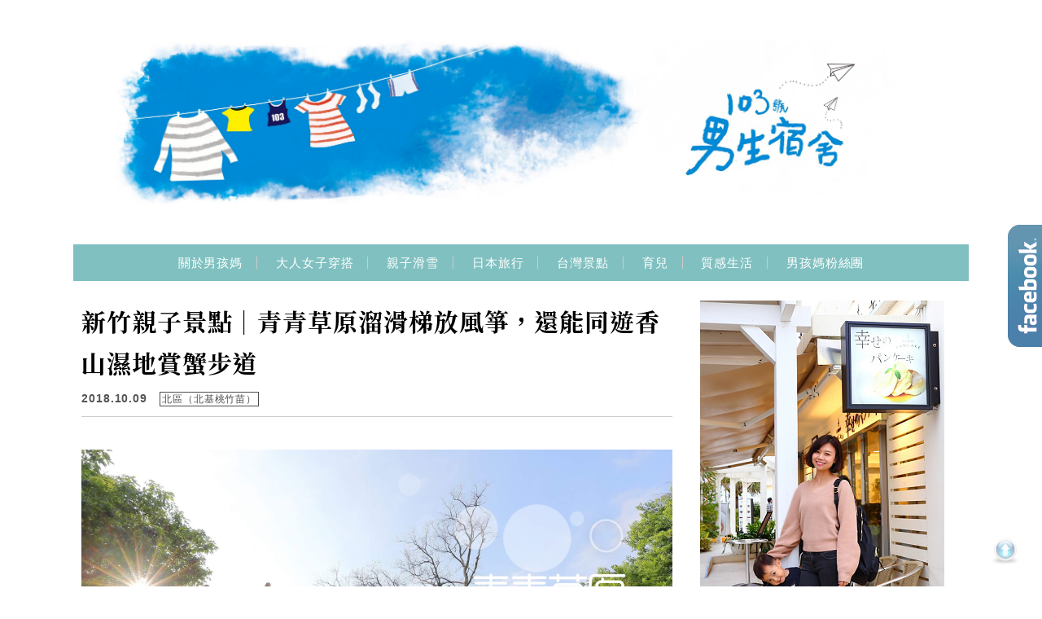

--- FILE ---
content_type: text/html; charset=UTF-8
request_url: https://boysmom.life/green-grassland/
body_size: 24484
content:
<!DOCTYPE html>

<!--[if IE 7 | IE 8]>

<html class="ie" lang="zh-TW">

<![endif]-->

<!--[if !(IE 7) | !(IE 8)  ]><!-->

<html lang="zh-TW" class="no-js">

<!--<![endif]-->

<head>

	<meta charset="UTF-8">

	<meta name="robots" content="all" />

	<meta name="author" content="103號，男生宿舍" />

	<meta name="rating" content="general" />

	<meta name="viewport" content="width=device-width, initial-scale=1"/>

	<link rel="profile" href="https://gmpg.org/xfn/11">

	<link rel="alternate" title="RSS 2.0 訂閱最新文章" href="https://boysmom.life/feed/" />

	<link rel="pingback" href="https://boysmom.life/xmlrpc.php">

	<!--[if lt IE 9]>

	<script src="//html5shiv.googlecode.com/svn/trunk/html5.js"></script>

	<![endif]-->

	<meta name='robots' content='index, follow, max-image-preview:large, max-snippet:-1, max-video-preview:-1' />
	<style>img:is([sizes="auto" i], [sizes^="auto," i]) { contain-intrinsic-size: 3000px 1500px }</style>
	
	<!-- This site is optimized with the Yoast SEO plugin v25.9 - https://yoast.com/wordpress/plugins/seo/ -->
	<title>新竹親子景點｜青青草原溜滑梯放風箏，還能同遊香山濕地賞蟹步道 - 103號，男生宿舍</title>
	<link rel="canonical" href="https://boysmom.life/green-grassland/" />
	<meta property="og:locale" content="zh_TW" />
	<meta property="og:type" content="article" />
	<meta property="og:title" content="新竹親子景點｜青青草原溜滑梯放風箏，還能同遊香山濕地賞蟹步道 - 103號，男生宿舍" />
	<meta property="og:description" content="時序入秋，天氣慢慢轉涼。揮別七月八月的酷暑、歷經每個周末帶小孩放電都是往戲水池報到的夏日特企，秋天不再酷熱難耐 [&hellip;]" />
	<meta property="og:url" content="https://boysmom.life/green-grassland/" />
	<meta property="og:site_name" content="103號，男生宿舍" />
	<meta property="article:publisher" content="https://www.facebook.com/103boyhouse/" />
	<meta property="article:author" content="https://www.facebook.com/103boyhouse" />
	<meta property="article:published_time" content="2018-10-09T08:12:46+00:00" />
	<meta property="article:modified_time" content="2018-12-03T09:18:03+00:00" />
	<meta property="og:image" content="https://boysmom.life/wp-content/uploads/20181008231546_47.jpeg" />
	<meta property="og:image:width" content="2048" />
	<meta property="og:image:height" content="1152" />
	<meta property="og:image:type" content="image/jpeg" />
	<meta name="author" content="男孩媽" />
	<script type="application/ld+json" class="yoast-schema-graph">{"@context":"https://schema.org","@graph":[{"@type":"WebPage","@id":"https://boysmom.life/green-grassland/","url":"https://boysmom.life/green-grassland/","name":"新竹親子景點｜青青草原溜滑梯放風箏，還能同遊香山濕地賞蟹步道 - 103號，男生宿舍","isPartOf":{"@id":"https://boysmom.life/#website"},"primaryImageOfPage":{"@id":"https://boysmom.life/green-grassland/#primaryimage"},"image":{"@id":"https://boysmom.life/green-grassland/#primaryimage"},"thumbnailUrl":"https://boysmom.life/wp-content/uploads/20181008231546_47.jpeg","datePublished":"2018-10-09T08:12:46+00:00","dateModified":"2018-12-03T09:18:03+00:00","author":{"@id":"https://boysmom.life/#/schema/person/5b29a253c907c38c3e6635bcbfb46568"},"breadcrumb":{"@id":"https://boysmom.life/green-grassland/#breadcrumb"},"inLanguage":"zh-TW","potentialAction":[{"@type":"ReadAction","target":["https://boysmom.life/green-grassland/"]}]},{"@type":"ImageObject","inLanguage":"zh-TW","@id":"https://boysmom.life/green-grassland/#primaryimage","url":"https://boysmom.life/wp-content/uploads/20181008231546_47.jpeg","contentUrl":"https://boysmom.life/wp-content/uploads/20181008231546_47.jpeg","width":2048,"height":1152},{"@type":"BreadcrumbList","@id":"https://boysmom.life/green-grassland/#breadcrumb","itemListElement":[{"@type":"ListItem","position":1,"name":"首頁","item":"https://boysmom.life/"},{"@type":"ListItem","position":2,"name":"新竹親子景點｜青青草原溜滑梯放風箏，還能同遊香山濕地賞蟹步道"}]},{"@type":"WebSite","@id":"https://boysmom.life/#website","url":"https://boysmom.life/","name":"103號，男生宿舍","description":"親子旅遊｜質感生活｜大人女子穿搭","potentialAction":[{"@type":"SearchAction","target":{"@type":"EntryPoint","urlTemplate":"https://boysmom.life/?s={search_term_string}"},"query-input":{"@type":"PropertyValueSpecification","valueRequired":true,"valueName":"search_term_string"}}],"inLanguage":"zh-TW"},{"@type":"Person","@id":"https://boysmom.life/#/schema/person/5b29a253c907c38c3e6635bcbfb46568","name":"男孩媽","image":{"@type":"ImageObject","inLanguage":"zh-TW","@id":"https://boysmom.life/#/schema/person/image/","url":"https://secure.gravatar.com/avatar/0ce8cf3f28e0a56a1ef888ea61bbb1ea0aa887e3da6af4a0e8b61377b39b9599?s=96&d=mm&r=g","contentUrl":"https://secure.gravatar.com/avatar/0ce8cf3f28e0a56a1ef888ea61bbb1ea0aa887e3da6af4a0e8b61377b39b9599?s=96&d=mm&r=g","caption":"男孩媽"},"sameAs":["https://www.facebook.com/103boyhouse"],"url":"https://boysmom.life/author/abcup1205/"}]}</script>
	<!-- / Yoast SEO plugin. -->


<link rel='dns-prefetch' href='//s0.wp.com' />
<link rel='dns-prefetch' href='//stats.wp.com' />
<link rel='dns-prefetch' href='//fonts.googleapis.com' />
<link rel='preconnect' href='//c0.wp.com' />
<script type="text/javascript">
/* <![CDATA[ */
window._wpemojiSettings = {"baseUrl":"https:\/\/s.w.org\/images\/core\/emoji\/16.0.1\/72x72\/","ext":".png","svgUrl":"https:\/\/s.w.org\/images\/core\/emoji\/16.0.1\/svg\/","svgExt":".svg","source":{"concatemoji":"https:\/\/boysmom.life\/wp-includes\/js\/wp-emoji-release.min.js?ver=6.8.3"}};
/*! This file is auto-generated */
!function(s,n){var o,i,e;function c(e){try{var t={supportTests:e,timestamp:(new Date).valueOf()};sessionStorage.setItem(o,JSON.stringify(t))}catch(e){}}function p(e,t,n){e.clearRect(0,0,e.canvas.width,e.canvas.height),e.fillText(t,0,0);var t=new Uint32Array(e.getImageData(0,0,e.canvas.width,e.canvas.height).data),a=(e.clearRect(0,0,e.canvas.width,e.canvas.height),e.fillText(n,0,0),new Uint32Array(e.getImageData(0,0,e.canvas.width,e.canvas.height).data));return t.every(function(e,t){return e===a[t]})}function u(e,t){e.clearRect(0,0,e.canvas.width,e.canvas.height),e.fillText(t,0,0);for(var n=e.getImageData(16,16,1,1),a=0;a<n.data.length;a++)if(0!==n.data[a])return!1;return!0}function f(e,t,n,a){switch(t){case"flag":return n(e,"\ud83c\udff3\ufe0f\u200d\u26a7\ufe0f","\ud83c\udff3\ufe0f\u200b\u26a7\ufe0f")?!1:!n(e,"\ud83c\udde8\ud83c\uddf6","\ud83c\udde8\u200b\ud83c\uddf6")&&!n(e,"\ud83c\udff4\udb40\udc67\udb40\udc62\udb40\udc65\udb40\udc6e\udb40\udc67\udb40\udc7f","\ud83c\udff4\u200b\udb40\udc67\u200b\udb40\udc62\u200b\udb40\udc65\u200b\udb40\udc6e\u200b\udb40\udc67\u200b\udb40\udc7f");case"emoji":return!a(e,"\ud83e\udedf")}return!1}function g(e,t,n,a){var r="undefined"!=typeof WorkerGlobalScope&&self instanceof WorkerGlobalScope?new OffscreenCanvas(300,150):s.createElement("canvas"),o=r.getContext("2d",{willReadFrequently:!0}),i=(o.textBaseline="top",o.font="600 32px Arial",{});return e.forEach(function(e){i[e]=t(o,e,n,a)}),i}function t(e){var t=s.createElement("script");t.src=e,t.defer=!0,s.head.appendChild(t)}"undefined"!=typeof Promise&&(o="wpEmojiSettingsSupports",i=["flag","emoji"],n.supports={everything:!0,everythingExceptFlag:!0},e=new Promise(function(e){s.addEventListener("DOMContentLoaded",e,{once:!0})}),new Promise(function(t){var n=function(){try{var e=JSON.parse(sessionStorage.getItem(o));if("object"==typeof e&&"number"==typeof e.timestamp&&(new Date).valueOf()<e.timestamp+604800&&"object"==typeof e.supportTests)return e.supportTests}catch(e){}return null}();if(!n){if("undefined"!=typeof Worker&&"undefined"!=typeof OffscreenCanvas&&"undefined"!=typeof URL&&URL.createObjectURL&&"undefined"!=typeof Blob)try{var e="postMessage("+g.toString()+"("+[JSON.stringify(i),f.toString(),p.toString(),u.toString()].join(",")+"));",a=new Blob([e],{type:"text/javascript"}),r=new Worker(URL.createObjectURL(a),{name:"wpTestEmojiSupports"});return void(r.onmessage=function(e){c(n=e.data),r.terminate(),t(n)})}catch(e){}c(n=g(i,f,p,u))}t(n)}).then(function(e){for(var t in e)n.supports[t]=e[t],n.supports.everything=n.supports.everything&&n.supports[t],"flag"!==t&&(n.supports.everythingExceptFlag=n.supports.everythingExceptFlag&&n.supports[t]);n.supports.everythingExceptFlag=n.supports.everythingExceptFlag&&!n.supports.flag,n.DOMReady=!1,n.readyCallback=function(){n.DOMReady=!0}}).then(function(){return e}).then(function(){var e;n.supports.everything||(n.readyCallback(),(e=n.source||{}).concatemoji?t(e.concatemoji):e.wpemoji&&e.twemoji&&(t(e.twemoji),t(e.wpemoji)))}))}((window,document),window._wpemojiSettings);
/* ]]> */
</script>

<link rel='stylesheet' id='sgr-css' href='https://boysmom.life/wp-content/plugins/simple-google-recaptcha/sgr.css?ver=1667133158' type='text/css' media='all' />
<link rel='stylesheet' id='jetpack_related-posts-css' href='https://c0.wp.com/p/jetpack/15.0/modules/related-posts/related-posts.css' type='text/css' media='all' />
<style id='wp-emoji-styles-inline-css' type='text/css'>

	img.wp-smiley, img.emoji {
		display: inline !important;
		border: none !important;
		box-shadow: none !important;
		height: 1em !important;
		width: 1em !important;
		margin: 0 0.07em !important;
		vertical-align: -0.1em !important;
		background: none !important;
		padding: 0 !important;
	}
</style>
<link rel='stylesheet' id='wp-block-library-css' href='https://c0.wp.com/c/6.8.3/wp-includes/css/dist/block-library/style.min.css' type='text/css' media='all' />
<style id='classic-theme-styles-inline-css' type='text/css'>
/*! This file is auto-generated */
.wp-block-button__link{color:#fff;background-color:#32373c;border-radius:9999px;box-shadow:none;text-decoration:none;padding:calc(.667em + 2px) calc(1.333em + 2px);font-size:1.125em}.wp-block-file__button{background:#32373c;color:#fff;text-decoration:none}
</style>
<style id='achang-pencil-box-style-box-style-inline-css' type='text/css'>
.apb-highlighter-highlight{background:linear-gradient(to top,var(--apb-highlighter-color,#fff59d) 60%,transparent 60%);padding:2px 4px}.apb-highlighter-highlight,.apb-highlighter-line{border-radius:2px;-webkit-box-decoration-break:clone;box-decoration-break:clone;display:inline}.apb-highlighter-line{background:linear-gradient(transparent 40%,hsla(0,0%,100%,0) 40%,var(--apb-highlighter-color,#ccff90) 50%,transparent 70%);padding:3px 6px}.apb-underline{background:transparent;-webkit-box-decoration-break:clone;box-decoration-break:clone;display:inline;padding-bottom:2px;text-decoration:none}.apb-underline-normal{border-bottom:2px solid var(--apb-underline-color,red);padding-bottom:3px}.apb-underline-wavy{text-decoration-color:var(--apb-underline-color,red);text-decoration-line:underline;-webkit-text-decoration-skip-ink:none;text-decoration-skip-ink:none;text-decoration-style:wavy;text-decoration-thickness:2px;text-underline-offset:3px}.apb-underline-dashed{border-bottom:2px dashed var(--apb-underline-color,red);padding-bottom:3px}.apb-underline-crayon{background:linear-gradient(transparent 40%,hsla(0,0%,100%,0) 40%,var(--apb-underline-color,red) 90%,transparent 95%);border-radius:3px;padding:3px 6px;position:relative}.apb-font-size{display:inline}.apb-style-box{margin:1em 0;position:relative}.apb-style-box .apb-box-title{align-items:center;color:var(--apb-title-color,inherit);display:flex;font-size:var(--apb-title-font-size,1.2em);font-weight:700}.apb-style-box .apb-box-title .apb-title-icon{font-size:1em;margin-right:10px}.apb-style-box .apb-box-title .apb-title-text{flex-grow:1}.apb-style-box .apb-box-content>:first-child{margin-top:0}.apb-style-box .apb-box-content>:last-child{margin-bottom:0}.apb-layout-info{border-color:var(--apb-box-color,#ddd);border-radius:4px;border-style:var(--apb-border-line-style,solid);border-width:var(--apb-border-width,2px)}.apb-layout-info .apb-box-title{background-color:var(--apb-box-color,#ddd);color:var(--apb-title-color,#333);padding:10px 15px}.apb-layout-info .apb-box-content{background-color:#fff;padding:15px}.apb-layout-alert{border:1px solid transparent;border-radius:.375rem;padding:1rem}.apb-layout-alert .apb-box-content,.apb-layout-alert .apb-box-title{background:transparent;padding:0}.apb-layout-alert .apb-box-title{margin-bottom:.5rem}.apb-layout-alert.apb-alert-type-custom{background-color:var(--apb-box-color,#cfe2ff);border-color:var(--apb-border-color,#9ec5fe);border-style:var(--apb-border-line-style,solid);border-width:var(--apb-border-width,1px);color:var(--apb-title-color,#333)}.apb-layout-alert.apb-alert-type-custom .apb-box-title{color:var(--apb-title-color,#333)}.apb-layout-alert.apb-alert-type-info{background-color:#cfe2ff;border-color:#9ec5fe;color:#0a58ca}.apb-layout-alert.apb-alert-type-info .apb-box-title{color:var(--apb-title-color,#0a58ca)}.apb-layout-alert.apb-alert-type-success{background-color:#d1e7dd;border-color:#a3cfbb;color:#146c43}.apb-layout-alert.apb-alert-type-success .apb-box-title{color:var(--apb-title-color,#146c43)}.apb-layout-alert.apb-alert-type-warning{background-color:#fff3cd;border-color:#ffecb5;color:#664d03}.apb-layout-alert.apb-alert-type-warning .apb-box-title{color:var(--apb-title-color,#664d03)}.apb-layout-alert.apb-alert-type-danger{background-color:#f8d7da;border-color:#f1aeb5;color:#842029}.apb-layout-alert.apb-alert-type-danger .apb-box-title{color:var(--apb-title-color,#842029)}.apb-layout-morandi-alert{background-color:var(--apb-box-color,#f7f4eb);border:1px solid var(--apb-box-color,#f7f4eb);border-left:var(--apb-border-width,4px) solid var(--apb-border-color,#d9d2c6);border-radius:.375rem;box-shadow:0 1px 2px 0 rgba(0,0,0,.05);padding:1rem}.apb-layout-morandi-alert .apb-box-title{background:transparent;color:var(--apb-title-color,#2d3748);font-size:var(--apb-title-font-size,1em);font-weight:700;margin-bottom:.25rem;padding:0}.apb-layout-morandi-alert .apb-box-content{background:transparent;color:#4a5568;padding:0}.apb-layout-centered-title{background-color:#fff;border-color:var(--apb-box-color,#ddd);border-radius:4px;border-style:var(--apb-border-line-style,solid);border-width:var(--apb-border-width,2px);margin-top:1.5em;padding:25px 15px 15px;position:relative}.apb-layout-centered-title .apb-box-title{background:var(--apb-title-bg-color,#fff);color:var(--apb-title-color,var(--apb-box-color,#333));left:20px;padding:0 10px;position:absolute;top:-.8em}.apb-layout-centered-title .apb-box-content{background:transparent;padding:0}.wp-block-achang-pencil-box-code-box{border-radius:8px;box-shadow:0 2px 8px rgba(0,0,0,.1);font-family:Consolas,Monaco,Courier New,monospace;margin:1.5em 0;overflow:hidden;position:relative}.wp-block-achang-pencil-box-code-box .apb-code-box-header{align-items:center;border-bottom:1px solid;display:flex;font-size:13px;font-weight:500;justify-content:space-between;padding:12px 16px;position:relative}.wp-block-achang-pencil-box-code-box .apb-code-box-header .apb-code-language{font-family:-apple-system,BlinkMacSystemFont,Segoe UI,Roboto,sans-serif}.wp-block-achang-pencil-box-code-box .apb-code-content-wrapper{background:transparent;display:flex;max-height:500px;overflow:hidden;position:relative}.wp-block-achang-pencil-box-code-box .apb-line-numbers{border-right:1px solid;flex-shrink:0;font-size:14px;line-height:1.5;min-width:50px;overflow-y:auto;padding:16px 8px;text-align:right;-webkit-user-select:none;-moz-user-select:none;user-select:none;-ms-overflow-style:none;position:relative;scrollbar-width:none;z-index:1}.wp-block-achang-pencil-box-code-box .apb-line-numbers::-webkit-scrollbar{display:none}.wp-block-achang-pencil-box-code-box .apb-line-numbers .apb-line-number{display:block;line-height:1.5;white-space:nowrap}.wp-block-achang-pencil-box-code-box .apb-code-box-content{background:transparent;flex:1;font-size:14px;line-height:1.5;margin:0;min-width:0;overflow:auto;padding:16px;position:relative;white-space:pre!important;z-index:0}.wp-block-achang-pencil-box-code-box .apb-code-box-content code{background:transparent;border:none;display:block;font-family:inherit;font-size:inherit;line-height:inherit;margin:0;overflow-wrap:normal!important;padding:0;white-space:pre!important;word-break:normal!important}.wp-block-achang-pencil-box-code-box .apb-code-box-content code .token{display:inline}.wp-block-achang-pencil-box-code-box .apb-copy-button{background:transparent;border:1px solid;border-radius:4px;cursor:pointer;font-family:-apple-system,BlinkMacSystemFont,Segoe UI,Roboto,sans-serif;font-size:12px;padding:6px 12px;transition:all .2s ease}.wp-block-achang-pencil-box-code-box .apb-copy-button:hover{opacity:.8}.wp-block-achang-pencil-box-code-box .apb-copy-button:active{transform:scale(.95)}.wp-block-achang-pencil-box-code-box .apb-copy-button.apb-copy-success{animation:copySuccess .6s ease;background-color:#d4edda!important;border-color:#28a745!important;color:#155724!important}.wp-block-achang-pencil-box-code-box .apb-copy-button.apb-copy-error{animation:copyError .6s ease;background-color:#f8d7da!important;border-color:#dc3545!important;color:#721c24!important}.wp-block-achang-pencil-box-code-box .apb-copy-button-standalone{position:absolute;right:12px;top:12px;z-index:1}.apb-code-style-style-1{background:#f8f9fa;border:1px solid #e9ecef}.apb-code-style-style-1 .apb-code-box-header{background:#fff;border-bottom-color:#dee2e6;color:#495057}.apb-code-style-style-1 .apb-line-numbers{background:#f1f3f4;border-right-color:#dee2e6;color:#6c757d}.apb-code-style-style-1 .apb-code-box-content{background:#fff;color:#212529;text-shadow:none}.apb-code-style-style-1 .apb-code-box-content code[class*=language-]{text-shadow:none}.apb-code-style-style-1 .apb-copy-button{background:hsla(0,0%,100%,.8);border-color:#6c757d;color:#495057}.apb-code-style-style-1 .apb-copy-button:hover{background:#f8f9fa;border-color:#495057}.apb-code-style-style-1 .apb-copy-button.apb-copy-success{background:#d4edda;border-color:#28a745;color:#155724}.apb-code-style-style-1 .apb-copy-button.apb-copy-error{background:#f8d7da;border-color:#dc3545;color:#721c24}.apb-code-style-style-1 code .token.cdata,.apb-code-style-style-1 code .token.comment,.apb-code-style-style-1 code .token.doctype,.apb-code-style-style-1 code .token.prolog{color:#5a6b73}.apb-code-style-style-1 code .token.punctuation{color:#666}.apb-code-style-style-1 code .token.boolean,.apb-code-style-style-1 code .token.constant,.apb-code-style-style-1 code .token.deleted,.apb-code-style-style-1 code .token.number,.apb-code-style-style-1 code .token.property,.apb-code-style-style-1 code .token.symbol,.apb-code-style-style-1 code .token.tag{color:#d73a49}.apb-code-style-style-1 code .token.attr-name,.apb-code-style-style-1 code .token.builtin,.apb-code-style-style-1 code .token.char,.apb-code-style-style-1 code .token.inserted,.apb-code-style-style-1 code .token.selector,.apb-code-style-style-1 code .token.string{color:#22863a}.apb-code-style-style-1 code .token.entity,.apb-code-style-style-1 code .token.operator,.apb-code-style-style-1 code .token.url{color:#6f42c1}.apb-code-style-style-1 code .token.atrule,.apb-code-style-style-1 code .token.attr-value,.apb-code-style-style-1 code .token.keyword{color:#005cc5}.apb-code-style-style-1 code .token.class-name,.apb-code-style-style-1 code .token.function{color:#6f42c1}.apb-code-style-style-1 code .token.important,.apb-code-style-style-1 code .token.regex,.apb-code-style-style-1 code .token.variable{color:#e36209}.apb-code-style-style-2{background:#1e1e1e;border:1px solid #333}.apb-code-style-style-2 .apb-code-box-header{background:#2d2d30;border-bottom-color:#3e3e42;color:#ccc}.apb-code-style-style-2 .apb-line-numbers{background:#252526;border-right-color:#3e3e42;color:#858585}.apb-code-style-style-2 .apb-code-box-content{background:#1e1e1e;color:#f0f0f0}.apb-code-style-style-2 .apb-copy-button{background:rgba(45,45,48,.8);border-color:#6c6c6c;color:#ccc}.apb-code-style-style-2 .apb-copy-button:hover{background:#3e3e42;border-color:#ccc}.apb-code-style-style-2 .apb-copy-button.apb-copy-success{background:#0e5132;border-color:#28a745;color:#d4edda}.apb-code-style-style-2 .apb-copy-button.apb-copy-error{background:#58151c;border-color:#dc3545;color:#f8d7da}.apb-code-style-style-2 code .token.cdata,.apb-code-style-style-2 code .token.comment,.apb-code-style-style-2 code .token.doctype,.apb-code-style-style-2 code .token.prolog{color:#6a9955}.apb-code-style-style-2 code .token.punctuation{color:#d4d4d4}.apb-code-style-style-2 code .token.boolean,.apb-code-style-style-2 code .token.constant,.apb-code-style-style-2 code .token.deleted,.apb-code-style-style-2 code .token.number,.apb-code-style-style-2 code .token.property,.apb-code-style-style-2 code .token.symbol,.apb-code-style-style-2 code .token.tag{color:#b5cea8}.apb-code-style-style-2 code .token.attr-name,.apb-code-style-style-2 code .token.builtin,.apb-code-style-style-2 code .token.char,.apb-code-style-style-2 code .token.inserted,.apb-code-style-style-2 code .token.selector,.apb-code-style-style-2 code .token.string{color:#ce9178}.apb-code-style-style-2 code .token.entity,.apb-code-style-style-2 code .token.operator,.apb-code-style-style-2 code .token.url{color:#d4d4d4}.apb-code-style-style-2 code .token.atrule,.apb-code-style-style-2 code .token.attr-value,.apb-code-style-style-2 code .token.keyword{color:#569cd6}.apb-code-style-style-2 code .token.class-name,.apb-code-style-style-2 code .token.function{color:#dcdcaa}.apb-code-style-style-2 code .token.important,.apb-code-style-style-2 code .token.regex,.apb-code-style-style-2 code .token.variable{color:#ff8c00}@keyframes copySuccess{0%{transform:scale(1)}50%{background-color:#28a745;color:#fff;transform:scale(1.1)}to{transform:scale(1)}}@keyframes copyError{0%{transform:translateX(0)}25%{transform:translateX(-5px)}75%{transform:translateX(5px)}to{transform:translateX(0)}}@media(max-width:768px){.wp-block-achang-pencil-box-code-box .apb-code-box-header{font-size:12px;padding:10px 12px}.wp-block-achang-pencil-box-code-box .apb-line-numbers{font-size:11px;min-width:35px;padding:12px 6px}.wp-block-achang-pencil-box-code-box .apb-code-box-content{font-size:13px;padding:12px}.wp-block-achang-pencil-box-code-box .apb-copy-button{font-size:11px;padding:4px 8px}}@media print{.wp-block-achang-pencil-box-code-box{border:1px solid #000;box-shadow:none}.wp-block-achang-pencil-box-code-box .apb-copy-button{display:none}.wp-block-achang-pencil-box-code-box .apb-code-content-wrapper{max-height:none;overflow:visible}}

</style>
<link rel='stylesheet' id='quads-style-css-css' href='https://boysmom.life/wp-content/plugins/quick-adsense-reloaded/includes/gutenberg/dist/blocks.style.build.css?ver=2.0.94' type='text/css' media='all' />
<link rel='stylesheet' id='mediaelement-css' href='https://c0.wp.com/c/6.8.3/wp-includes/js/mediaelement/mediaelementplayer-legacy.min.css' type='text/css' media='all' />
<link rel='stylesheet' id='wp-mediaelement-css' href='https://c0.wp.com/c/6.8.3/wp-includes/js/mediaelement/wp-mediaelement.min.css' type='text/css' media='all' />
<style id='jetpack-sharing-buttons-style-inline-css' type='text/css'>
.jetpack-sharing-buttons__services-list{display:flex;flex-direction:row;flex-wrap:wrap;gap:0;list-style-type:none;margin:5px;padding:0}.jetpack-sharing-buttons__services-list.has-small-icon-size{font-size:12px}.jetpack-sharing-buttons__services-list.has-normal-icon-size{font-size:16px}.jetpack-sharing-buttons__services-list.has-large-icon-size{font-size:24px}.jetpack-sharing-buttons__services-list.has-huge-icon-size{font-size:36px}@media print{.jetpack-sharing-buttons__services-list{display:none!important}}.editor-styles-wrapper .wp-block-jetpack-sharing-buttons{gap:0;padding-inline-start:0}ul.jetpack-sharing-buttons__services-list.has-background{padding:1.25em 2.375em}
</style>
<style id='global-styles-inline-css' type='text/css'>
:root{--wp--preset--aspect-ratio--square: 1;--wp--preset--aspect-ratio--4-3: 4/3;--wp--preset--aspect-ratio--3-4: 3/4;--wp--preset--aspect-ratio--3-2: 3/2;--wp--preset--aspect-ratio--2-3: 2/3;--wp--preset--aspect-ratio--16-9: 16/9;--wp--preset--aspect-ratio--9-16: 9/16;--wp--preset--color--black: #000000;--wp--preset--color--cyan-bluish-gray: #abb8c3;--wp--preset--color--white: #ffffff;--wp--preset--color--pale-pink: #f78da7;--wp--preset--color--vivid-red: #cf2e2e;--wp--preset--color--luminous-vivid-orange: #ff6900;--wp--preset--color--luminous-vivid-amber: #fcb900;--wp--preset--color--light-green-cyan: #7bdcb5;--wp--preset--color--vivid-green-cyan: #00d084;--wp--preset--color--pale-cyan-blue: #8ed1fc;--wp--preset--color--vivid-cyan-blue: #0693e3;--wp--preset--color--vivid-purple: #9b51e0;--wp--preset--gradient--vivid-cyan-blue-to-vivid-purple: linear-gradient(135deg,rgba(6,147,227,1) 0%,rgb(155,81,224) 100%);--wp--preset--gradient--light-green-cyan-to-vivid-green-cyan: linear-gradient(135deg,rgb(122,220,180) 0%,rgb(0,208,130) 100%);--wp--preset--gradient--luminous-vivid-amber-to-luminous-vivid-orange: linear-gradient(135deg,rgba(252,185,0,1) 0%,rgba(255,105,0,1) 100%);--wp--preset--gradient--luminous-vivid-orange-to-vivid-red: linear-gradient(135deg,rgba(255,105,0,1) 0%,rgb(207,46,46) 100%);--wp--preset--gradient--very-light-gray-to-cyan-bluish-gray: linear-gradient(135deg,rgb(238,238,238) 0%,rgb(169,184,195) 100%);--wp--preset--gradient--cool-to-warm-spectrum: linear-gradient(135deg,rgb(74,234,220) 0%,rgb(151,120,209) 20%,rgb(207,42,186) 40%,rgb(238,44,130) 60%,rgb(251,105,98) 80%,rgb(254,248,76) 100%);--wp--preset--gradient--blush-light-purple: linear-gradient(135deg,rgb(255,206,236) 0%,rgb(152,150,240) 100%);--wp--preset--gradient--blush-bordeaux: linear-gradient(135deg,rgb(254,205,165) 0%,rgb(254,45,45) 50%,rgb(107,0,62) 100%);--wp--preset--gradient--luminous-dusk: linear-gradient(135deg,rgb(255,203,112) 0%,rgb(199,81,192) 50%,rgb(65,88,208) 100%);--wp--preset--gradient--pale-ocean: linear-gradient(135deg,rgb(255,245,203) 0%,rgb(182,227,212) 50%,rgb(51,167,181) 100%);--wp--preset--gradient--electric-grass: linear-gradient(135deg,rgb(202,248,128) 0%,rgb(113,206,126) 100%);--wp--preset--gradient--midnight: linear-gradient(135deg,rgb(2,3,129) 0%,rgb(40,116,252) 100%);--wp--preset--font-size--small: 13px;--wp--preset--font-size--medium: 20px;--wp--preset--font-size--large: 36px;--wp--preset--font-size--x-large: 42px;--wp--preset--spacing--20: 0.44rem;--wp--preset--spacing--30: 0.67rem;--wp--preset--spacing--40: 1rem;--wp--preset--spacing--50: 1.5rem;--wp--preset--spacing--60: 2.25rem;--wp--preset--spacing--70: 3.38rem;--wp--preset--spacing--80: 5.06rem;--wp--preset--shadow--natural: 6px 6px 9px rgba(0, 0, 0, 0.2);--wp--preset--shadow--deep: 12px 12px 50px rgba(0, 0, 0, 0.4);--wp--preset--shadow--sharp: 6px 6px 0px rgba(0, 0, 0, 0.2);--wp--preset--shadow--outlined: 6px 6px 0px -3px rgba(255, 255, 255, 1), 6px 6px rgba(0, 0, 0, 1);--wp--preset--shadow--crisp: 6px 6px 0px rgba(0, 0, 0, 1);}:where(.is-layout-flex){gap: 0.5em;}:where(.is-layout-grid){gap: 0.5em;}body .is-layout-flex{display: flex;}.is-layout-flex{flex-wrap: wrap;align-items: center;}.is-layout-flex > :is(*, div){margin: 0;}body .is-layout-grid{display: grid;}.is-layout-grid > :is(*, div){margin: 0;}:where(.wp-block-columns.is-layout-flex){gap: 2em;}:where(.wp-block-columns.is-layout-grid){gap: 2em;}:where(.wp-block-post-template.is-layout-flex){gap: 1.25em;}:where(.wp-block-post-template.is-layout-grid){gap: 1.25em;}.has-black-color{color: var(--wp--preset--color--black) !important;}.has-cyan-bluish-gray-color{color: var(--wp--preset--color--cyan-bluish-gray) !important;}.has-white-color{color: var(--wp--preset--color--white) !important;}.has-pale-pink-color{color: var(--wp--preset--color--pale-pink) !important;}.has-vivid-red-color{color: var(--wp--preset--color--vivid-red) !important;}.has-luminous-vivid-orange-color{color: var(--wp--preset--color--luminous-vivid-orange) !important;}.has-luminous-vivid-amber-color{color: var(--wp--preset--color--luminous-vivid-amber) !important;}.has-light-green-cyan-color{color: var(--wp--preset--color--light-green-cyan) !important;}.has-vivid-green-cyan-color{color: var(--wp--preset--color--vivid-green-cyan) !important;}.has-pale-cyan-blue-color{color: var(--wp--preset--color--pale-cyan-blue) !important;}.has-vivid-cyan-blue-color{color: var(--wp--preset--color--vivid-cyan-blue) !important;}.has-vivid-purple-color{color: var(--wp--preset--color--vivid-purple) !important;}.has-black-background-color{background-color: var(--wp--preset--color--black) !important;}.has-cyan-bluish-gray-background-color{background-color: var(--wp--preset--color--cyan-bluish-gray) !important;}.has-white-background-color{background-color: var(--wp--preset--color--white) !important;}.has-pale-pink-background-color{background-color: var(--wp--preset--color--pale-pink) !important;}.has-vivid-red-background-color{background-color: var(--wp--preset--color--vivid-red) !important;}.has-luminous-vivid-orange-background-color{background-color: var(--wp--preset--color--luminous-vivid-orange) !important;}.has-luminous-vivid-amber-background-color{background-color: var(--wp--preset--color--luminous-vivid-amber) !important;}.has-light-green-cyan-background-color{background-color: var(--wp--preset--color--light-green-cyan) !important;}.has-vivid-green-cyan-background-color{background-color: var(--wp--preset--color--vivid-green-cyan) !important;}.has-pale-cyan-blue-background-color{background-color: var(--wp--preset--color--pale-cyan-blue) !important;}.has-vivid-cyan-blue-background-color{background-color: var(--wp--preset--color--vivid-cyan-blue) !important;}.has-vivid-purple-background-color{background-color: var(--wp--preset--color--vivid-purple) !important;}.has-black-border-color{border-color: var(--wp--preset--color--black) !important;}.has-cyan-bluish-gray-border-color{border-color: var(--wp--preset--color--cyan-bluish-gray) !important;}.has-white-border-color{border-color: var(--wp--preset--color--white) !important;}.has-pale-pink-border-color{border-color: var(--wp--preset--color--pale-pink) !important;}.has-vivid-red-border-color{border-color: var(--wp--preset--color--vivid-red) !important;}.has-luminous-vivid-orange-border-color{border-color: var(--wp--preset--color--luminous-vivid-orange) !important;}.has-luminous-vivid-amber-border-color{border-color: var(--wp--preset--color--luminous-vivid-amber) !important;}.has-light-green-cyan-border-color{border-color: var(--wp--preset--color--light-green-cyan) !important;}.has-vivid-green-cyan-border-color{border-color: var(--wp--preset--color--vivid-green-cyan) !important;}.has-pale-cyan-blue-border-color{border-color: var(--wp--preset--color--pale-cyan-blue) !important;}.has-vivid-cyan-blue-border-color{border-color: var(--wp--preset--color--vivid-cyan-blue) !important;}.has-vivid-purple-border-color{border-color: var(--wp--preset--color--vivid-purple) !important;}.has-vivid-cyan-blue-to-vivid-purple-gradient-background{background: var(--wp--preset--gradient--vivid-cyan-blue-to-vivid-purple) !important;}.has-light-green-cyan-to-vivid-green-cyan-gradient-background{background: var(--wp--preset--gradient--light-green-cyan-to-vivid-green-cyan) !important;}.has-luminous-vivid-amber-to-luminous-vivid-orange-gradient-background{background: var(--wp--preset--gradient--luminous-vivid-amber-to-luminous-vivid-orange) !important;}.has-luminous-vivid-orange-to-vivid-red-gradient-background{background: var(--wp--preset--gradient--luminous-vivid-orange-to-vivid-red) !important;}.has-very-light-gray-to-cyan-bluish-gray-gradient-background{background: var(--wp--preset--gradient--very-light-gray-to-cyan-bluish-gray) !important;}.has-cool-to-warm-spectrum-gradient-background{background: var(--wp--preset--gradient--cool-to-warm-spectrum) !important;}.has-blush-light-purple-gradient-background{background: var(--wp--preset--gradient--blush-light-purple) !important;}.has-blush-bordeaux-gradient-background{background: var(--wp--preset--gradient--blush-bordeaux) !important;}.has-luminous-dusk-gradient-background{background: var(--wp--preset--gradient--luminous-dusk) !important;}.has-pale-ocean-gradient-background{background: var(--wp--preset--gradient--pale-ocean) !important;}.has-electric-grass-gradient-background{background: var(--wp--preset--gradient--electric-grass) !important;}.has-midnight-gradient-background{background: var(--wp--preset--gradient--midnight) !important;}.has-small-font-size{font-size: var(--wp--preset--font-size--small) !important;}.has-medium-font-size{font-size: var(--wp--preset--font-size--medium) !important;}.has-large-font-size{font-size: var(--wp--preset--font-size--large) !important;}.has-x-large-font-size{font-size: var(--wp--preset--font-size--x-large) !important;}
:where(.wp-block-post-template.is-layout-flex){gap: 1.25em;}:where(.wp-block-post-template.is-layout-grid){gap: 1.25em;}
:where(.wp-block-columns.is-layout-flex){gap: 2em;}:where(.wp-block-columns.is-layout-grid){gap: 2em;}
:root :where(.wp-block-pullquote){font-size: 1.5em;line-height: 1.6;}
</style>
<link rel='stylesheet' id='achang-pencil-box-css' href='https://boysmom.life/wp-content/plugins/achang-pencil-box/public/css/achang-pencil-box-public.css?ver=1.9.3.1758527913.1.2.14.2' type='text/css' media='all' />
<link rel="preload" href="//fonts.googleapis.com/css?family=Lato:100|Lora&#038;display=swap&#038;ver=6.8.3" as="style" onload="this.onload=null;this.rel='stylesheet'" data-handle="googleFonts" media="all" /><noscript><link rel='stylesheet' id='googleFonts-css' href='//fonts.googleapis.com/css?family=Lato%3A100%7CLora&#038;display=swap&#038;ver=6.8.3' type='text/css' media='all' />
</noscript><link rel='stylesheet' id='achang-icon-css' href='https://boysmom.life/wp-content/themes/achang-quill/img/icon-font/style.css?ver=6.8.3' type='text/css' media='all' />
<link rel='stylesheet' id='achang-style-css' href='https://boysmom.life/wp-content/themes/achang-quill/css/style.min.css?ver=1.2.14.2' type='text/css' media='all' />
<link rel='stylesheet' id='fa-icon-css' href='https://boysmom.life/wp-content/themes/achang-quill/fafaicon/css/all.min.css?ver=6.8.3' type='text/css' media='all' />
<link rel='stylesheet' id='achang_theme-style-rwd-css' href='https://boysmom.life/wp-content/themes/achang-quill/css/style.rwd.min.css?ver=1.2.14.2' type='text/css' media='all' />
<link rel='stylesheet' id='likr-init-css' href='https://boysmom.life/wp-content/plugins/achang-likr/assets/minify/stylesheet.min.css?ver=2.3.8' type='text/css' media='all' />
<link rel='stylesheet' id='dtree.css-css' href='https://boysmom.life/wp-content/plugins/wp-dtree-30/wp-dtree.min.css?ver=4.4.5' type='text/css' media='all' />
<script type="text/javascript" id="sgr-js-extra">
/* <![CDATA[ */
var sgr = {"sgr_site_key":"6LccjG4fAAAAAGl1uv0hzSsVBX6IKdc08i4l5nDL"};
/* ]]> */
</script>
<script type="text/javascript" src="https://boysmom.life/wp-content/plugins/simple-google-recaptcha/sgr.js?ver=1667133158" id="sgr-js"></script>
<script type="text/javascript" id="jetpack_related-posts-js-extra">
/* <![CDATA[ */
var related_posts_js_options = {"post_heading":"h4"};
/* ]]> */
</script>
<script type="text/javascript" src="https://c0.wp.com/p/jetpack/15.0/_inc/build/related-posts/related-posts.min.js" id="jetpack_related-posts-js"></script>
<script type="text/javascript" src="https://c0.wp.com/c/6.8.3/wp-includes/js/jquery/jquery.min.js" id="jquery-core-js"></script>
<script type="text/javascript" src="https://c0.wp.com/c/6.8.3/wp-includes/js/jquery/jquery-migrate.min.js" id="jquery-migrate-js"></script>
<script type="text/javascript" id="wk-tag-manager-script-js-after">
/* <![CDATA[ */
function shouldTrack(){
var trackLoggedIn = true;
var loggedIn = false;
if(!loggedIn){
return true;
} else if( trackLoggedIn ) {
return true;
}
return false;
}
function hasWKGoogleAnalyticsCookie() {
return (new RegExp('wp_wk_ga_untrack_' + document.location.hostname)).test(document.cookie);
}
if (!hasWKGoogleAnalyticsCookie() && shouldTrack()) {
//Google Tag Manager
(function (w, d, s, l, i) {
w[l] = w[l] || [];
w[l].push({
'gtm.start':
new Date().getTime(), event: 'gtm.js'
});
var f = d.getElementsByTagName(s)[0],
j = d.createElement(s), dl = l != 'dataLayer' ? '&l=' + l : '';
j.async = true;
j.src =
'https://www.googletagmanager.com/gtm.js?id=' + i + dl;
f.parentNode.insertBefore(j, f);
})(window, document, 'script', 'dataLayer', 'GTM-T4GGG3W');
}
/* ]]> */
</script>
<script type="text/javascript" src="https://boysmom.life/wp-content/themes/achang-quill/js/rwd-menu.min.js?ver=1.2.14.2" id="achang_rwd-menu-js"></script>
<script type="text/javascript" src="https://boysmom.life/wp-content/themes/achang-quill/inc/js/achang.custom.js?ver=1.0" id="achang-custom-js"></script>
<script type="text/javascript" id="likr-init-js-extra">
/* <![CDATA[ */
var likr_init_params = {"web_id":"abcup1205","category_id":"20190820000002"};
/* ]]> */
</script>
<script type="text/javascript" src="https://boysmom.life/wp-content/plugins/achang-likr/assets/minify/init.min.js?ver=2.3.8" id="likr-init-js"></script>
<script type="text/javascript" id="dtree-js-extra">
/* <![CDATA[ */
var WPdTreeSettings = {"animate":"1","duration":"250","imgurl":"https:\/\/boysmom.life\/wp-content\/plugins\/wp-dtree-30\/"};
/* ]]> */
</script>
<script type="text/javascript" src="https://boysmom.life/wp-content/plugins/wp-dtree-30/wp-dtree.min.js?ver=4.4.5" id="dtree-js"></script>
<link rel="https://api.w.org/" href="https://boysmom.life/wp-json/" /><link rel="alternate" title="JSON" type="application/json" href="https://boysmom.life/wp-json/wp/v2/posts/5228" /><meta name="generator" content="WordPress 6.8.3" />
<link rel='shortlink' href='https://boysmom.life/?p=5228' />
<link rel="alternate" title="oEmbed (JSON)" type="application/json+oembed" href="https://boysmom.life/wp-json/oembed/1.0/embed?url=https%3A%2F%2Fboysmom.life%2Fgreen-grassland%2F" />
<link rel="alternate" title="oEmbed (XML)" type="text/xml+oembed" href="https://boysmom.life/wp-json/oembed/1.0/embed?url=https%3A%2F%2Fboysmom.life%2Fgreen-grassland%2F&#038;format=xml" />
<style type='text/css'> .ae_data .elementor-editor-element-setting {
            display:none !important;
            }
            </style><style id="wplmi-inline-css" type="text/css">
 span.wplmi-user-avatar { width: 16px;display: inline-block !important;flex-shrink: 0; } img.wplmi-elementor-avatar { border-radius: 100%;margin-right: 3px; }
</style>
	<style>img#wpstats{display:none}</style>
		<script>document.cookie = 'quads_browser_width='+screen.width;</script><style>
/* Go Top 按鈕 */
#goTop {
position: fixed;
bottom: 25px; /* 與下方的距離, 也可改為百分比, 即為距離螢幕下方的百分比 */
right: 25px; /* 與右方的距離 */
width: 40px; /* 按鈕原始寬度 */
height: 40px; /* 按鈕原始高度 */
opacity: 0.4; /* 按鈕原始透明度 */
z-index: 10;
cursor: pointer;
transition: all .5s; /* 動畫效果 持續期間 */
-webkit-transition: all .5s;
-moz-transition: all .5s;
}
#goTop:hover { /* 滑鼠經過按鈕時 */
opacity: 1; /* 透明度 */
width: 80px; /* 按鈕寬度 */
height: 80px; /* 按鈕高度 */
}
</style>

<!-- Go Top 按鈕+動畫 start -->
<img id="goTop" src="https://4.bp.blogspot.com/-28LaVG5DtBo/VQ_XOQosQQI/AAAAAAAALY4/T4uKguB0Ttk/s100/up-button.png" title="Back to Top" />
<script>
jQuery.extend(jQuery.easing, {
easeOutExpo: function (x, t, b, c, d) {
return (t==d) ? b+c : c * (-Math.pow(2, -10 * t/d) + 1) + b;
}
});
jQuery("#goTop").click(function(){
jQuery("html, body").animate({scrollTop: 0}, 1000, "easeOutExpo");
});
</script>
<!-- Go Top 按鈕+動畫 end, Designed by WFU BLOG -->

<style>
#share-box { display: none; }
</style>

<link rel="Shortcut Icon" href="https://boysmom.life/wp-content/uploads/20171203092446_50.png" /><script>jQuery($ => {
        $("#achang-menu").on("click",e=>{
            if($(e.target).hasClass("search-icon")){
                $("#primary-search").show();
                $("#search-cover").show();
                $("#achang-menu .textfield").focus();
            }else{
                if( 0 === $(e.target).parents("#primary-search").length){
                    $("#primary-search").hide();
                    $("#search-cover").hide();
                }
            }
        })
    })</script>        <style type="text/css">
        #header,
        #header .no-logo,
        #achang-menu,
        #primary-search,
        #footer,
        #access ul ul,
        .readmore-link a{
            background-color: #000;
        }

        #access ul li:after{
            color: #000;
        }

        #achang_menu_wrap>li>ul:before{
            border-color: transparent transparent #000 transparent;
        }
        </style>
    <link rel="preload" as="image" href="https://i2.wp.com/boysmom.life/wp-content/uploads/20181008231546_47.jpeg?quality=90&ssl=1" /><meta name="generator" content="Elementor 3.32.2; features: additional_custom_breakpoints; settings: css_print_method-external, google_font-enabled, font_display-auto">
			<style>
				.e-con.e-parent:nth-of-type(n+4):not(.e-lazyloaded):not(.e-no-lazyload),
				.e-con.e-parent:nth-of-type(n+4):not(.e-lazyloaded):not(.e-no-lazyload) * {
					background-image: none !important;
				}
				@media screen and (max-height: 1024px) {
					.e-con.e-parent:nth-of-type(n+3):not(.e-lazyloaded):not(.e-no-lazyload),
					.e-con.e-parent:nth-of-type(n+3):not(.e-lazyloaded):not(.e-no-lazyload) * {
						background-image: none !important;
					}
				}
				@media screen and (max-height: 640px) {
					.e-con.e-parent:nth-of-type(n+2):not(.e-lazyloaded):not(.e-no-lazyload),
					.e-con.e-parent:nth-of-type(n+2):not(.e-lazyloaded):not(.e-no-lazyload) * {
						background-image: none !important;
					}
				}
			</style>
			<link rel="preconnect" href="//fonts.googleapis.com/css?family=Lato:100|Lora&display=swap" /><link rel="preconnect" href="https://fonts.googleapis.com">
<link rel="preconnect" href="https://fonts.gstatic.com" crossorigin>
<link href="https://fonts.googleapis.com/css2?family=Noto+Sans+TC:wght@100..900&family=Noto+Serif+TC:wght@200..900&display=swap" rel="stylesheet">	<style type="text/css">
		/*<!-- rtoc -->*/
		.rtoc-mokuji-content {
			background-color: #ffffff;
		}

		.rtoc-mokuji-content.frame1 {
			border: 1px solid #333333;
		}

		.rtoc-mokuji-content #rtoc-mokuji-title {
			color: #333333;
		}

		.rtoc-mokuji-content .rtoc-mokuji li>a {
			color: #333333;
		}

		.rtoc-mokuji-content .mokuji_ul.level-1>.rtoc-item::before {
			background-color: #333333 !important;
		}

		.rtoc-mokuji-content .mokuji_ul.level-2>.rtoc-item::before {
			background-color: #333333 !important;
		}

		.rtoc-mokuji-content.frame2::before,
		.rtoc-mokuji-content.frame3,
		.rtoc-mokuji-content.frame4,
		.rtoc-mokuji-content.frame5 {
			border-color: #333333 !important;
		}

		.rtoc-mokuji-content.frame5::before,
		.rtoc-mokuji-content.frame5::after {
			background-color: #333333;
		}

		.widget_block #rtoc-mokuji-widget-wrapper .rtoc-mokuji.level-1 .rtoc-item.rtoc-current:after,
		.widget #rtoc-mokuji-widget-wrapper .rtoc-mokuji.level-1 .rtoc-item.rtoc-current:after,
		#scrollad #rtoc-mokuji-widget-wrapper .rtoc-mokuji.level-1 .rtoc-item.rtoc-current:after,
		#sideBarTracking #rtoc-mokuji-widget-wrapper .rtoc-mokuji.level-1 .rtoc-item.rtoc-current:after {
			background-color: #333333 !important;
		}

		.cls-1,
		.cls-2 {
			stroke: #333333;
		}

		.rtoc-mokuji-content .decimal_ol.level-2>.rtoc-item::before,
		.rtoc-mokuji-content .mokuji_ol.level-2>.rtoc-item::before,
		.rtoc-mokuji-content .decimal_ol.level-2>.rtoc-item::after,
		.rtoc-mokuji-content .decimal_ol.level-2>.rtoc-item::after {
			color: #333333;
			background-color: #333333;
		}

		.rtoc-mokuji-content .rtoc-mokuji.level-1>.rtoc-item::before {
			color: #333333;
		}

		.rtoc-mokuji-content .decimal_ol>.rtoc-item::after {
			background-color: #333333;
		}

		.rtoc-mokuji-content .decimal_ol>.rtoc-item::before {
			color: #333333;
		}

		/*rtoc_return*/
		#rtoc_return a::before {
			background-image: url(https://boysmom.life/wp-content/plugins/rich-table-of-content/include/../img/rtoc_return.png);
		}

		#rtoc_return a {
			background-color: #333333 !important;
		}

		/* アクセントポイント */
		.rtoc-mokuji-content .level-1>.rtoc-item #rtocAC.accent-point::after {
			background-color: #333333;
		}

		.rtoc-mokuji-content .level-2>.rtoc-item #rtocAC.accent-point::after {
			background-color: #333333;
		}
		.rtoc-mokuji-content.frame6,
		.rtoc-mokuji-content.frame7::before,
		.rtoc-mokuji-content.frame8::before {
			border-color: #333333;
		}

		.rtoc-mokuji-content.frame6 #rtoc-mokuji-title,
		.rtoc-mokuji-content.frame7 #rtoc-mokuji-title::after {
			background-color: #333333;
		}

		#rtoc-mokuji-wrapper.rtoc-mokuji-content.rtoc_h2_timeline .mokuji_ol.level-1>.rtoc-item::after,
		#rtoc-mokuji-wrapper.rtoc-mokuji-content.rtoc_h2_timeline .level-1.decimal_ol>.rtoc-item::after,
		#rtoc-mokuji-wrapper.rtoc-mokuji-content.rtoc_h3_timeline .mokuji_ol.level-2>.rtoc-item::after,
		#rtoc-mokuji-wrapper.rtoc-mokuji-content.rtoc_h3_timeline .mokuji_ol.level-2>.rtoc-item::after,
		.rtoc-mokuji-content.frame7 #rtoc-mokuji-title span::after {
			background-color: #333333;
		}

		.widget #rtoc-mokuji-wrapper.rtoc-mokuji-content.frame6 #rtoc-mokuji-title {
			color: #333333;
			background-color: #ffffff;
		}
	</style>
	<link rel="icon" href="https://boysmom.life/wp-content/uploads/20190313084602_48.png" sizes="32x32" />
<link rel="icon" href="https://boysmom.life/wp-content/uploads/20190313084602_48.png" sizes="192x192" />
<link rel="apple-touch-icon" href="https://boysmom.life/wp-content/uploads/20190313084602_48.png" />
<meta name="msapplication-TileImage" content="https://boysmom.life/wp-content/uploads/20190313084602_48.png" />
		<style type="text/css" id="wp-custom-css">
			#achang-menu {
    padding: 0;
    display: block;
    height: 45px;
    margin: 0 auto;
    position: relative;
    width: 1100px;
    right: 0;
    margin-bottom: 0;
    background-color: #81C0C0	;
    z-index: 999;
}

#access ul ul {
    padding: 0 10px;
    box-shadow: 0 3px 3px rgba(100,100,100,0.5);
    background: #81C0C0	;
    display: none;
    float: left;
    left: 0;
    position: absolute;
    top: 54px;
    z-index: 99999;
    width: 178px;
}

#access ul ul:before {
    content: '';
    display: block;
    border-color: transparent transparent #55CCCC transparent;
    border-style: solid;
    border-width: 10px;
    position: absolute;
    top: -20px;
    left: 50%;
    margin-left: -80px;
}

#header .no-logo a {
    display: block;
    text-align: center;
    color: #55CCCC;
    font-size: 42px;
    font-weight: 100;
    letter-spacing: 2px;
    text-decoration: none;
}

#footer {
    background-color: #A3D1D1;
    clear: both;
    width: 100%;
    margin: 0 auto;
    height: auto;
    padding: 0;
    position: relative;
}

#page-page h2, .page-single h2 {
    display: block;
    font-size: 23px;
    -webkit-margin-before: 1.67em;
    -webkit-margin-after: .67em;
    -webkit-margin-start: 0;
    -webkit-margin-end: 0;
    font-weight: bold;
    border-bottom: 2px #00BCD4 solid;
	border-left: 0px solid #FFFFFF;
    background-color: #FFFFFF;
    font-size: 23px;
    padding-left: 10px;
    padding-top: 0px;
    padding-bottom: 0px;
    line-height: 1.7em;
}	



#header-nav-menu {
   display: block;
   position: absolute;
   width: 50px;
   height: 50px;
   top: 0px;
   right: 0px;
   line-height: 50px;
   vertical-align: middle;
   text-align: center;
   background-color: #55CCCC;
   font-size: 24px;
   border-left: 1px solid #55CCCC;
}

#header-search {
   display: block;
   position: absolute;
   width: 50px;
   height: 50px;
   top: 0px;
   left: 0px;
   line-height: 50px;
   text-align: center;
   background-color: #55CCCC;
   border-right: 1px solid #ccc;
}


#header{
    background-color: #55CCCC;

}

#header .has-logo {
    background-color: #FFFFFF;
}
.readmore-link a {
    background-color: #A3D1D1;
    color: #FFF;
    padding: 5px 20px;
    font-size: 16px;
    display: inline-block;
}
#access ul li:after{
    content: ".";
    border-right: 1px solid #CCC;
    display: inline-block;
    float: right;
    position: relative;
    top: 15px;
    left: -3px;
    color: #81C0C0;
}

#access ul ul {
    background: #81C0C0;
}

svg.search-icon.icon {
    display: none;
}

.single-post #main article li:not(#ez-toc-container ul li) {
	line-height:1.75em;
	font-size:16px;
}
#page-page h2, .page-single h2,#page-page h3, .page-single h3 {
    border: unset;
    background: unset;
    padding: 0;
    font-weight: 600;
}


#main article p {
    font-size: 16px;
    line-height: 28px;
    font-family: Noto Sans TC;
	margin-top:25px;
	margin-bottom:25px;
}

@media screen and (max-width: 875px){
	#rwd-logo { z-index: 9999; }
	
    svg.search-icon.icon {
       display: inherit;
    }
    #access {
        margin: 0 24px; 
    }
}

.page-single h1 {
    font-size: 30px;
    font-family: 'Noto Serif TC';
     font-weight:700;
}

@media screen and (max-width: 875px) {
    .page-single h1 {
        font-size: 20px;
    }
	
#page-page h2, .page-single h2 {
    font-size: 23px;
}
	
}

.wp-caption.alignnone {
    max-width: 100%;
}
#page-page h2, .page-single h2 {
    font-size: 26px;
    font-family: 'Noto Serif TC';
    font-weight:700;
}

#page-page h3, .page-single h3 {

    font-family: 'Noto Serif TC';
    font-weight:700;
}		</style>
		
<link rel="preload" as="image" href="https://boysmom.life/wp-content/plugins/rich-table-of-content/include/../img/rtoc_return.png"></head>


<body class="wp-singular post-template-default single single-post postid-5228 single-format-standard wp-theme-achang-quill elementor-default elementor-kit-14670">



	<header id="header">

		<h1 class="has-logo"><a id="logo" href="https://boysmom.life" title="103號，男生宿舍" class="logo" ><img src="https://boysmom.life/wp-content/uploads/20180211220208_79.jpg" alt="103號，男生宿舍"></a></h1>
	</header>

	<div class="sticky-menu">

		<div id="rwd-header"><a id="rwd-logo" href="https://boysmom.life" title="103號，男生宿舍" style="color: #ffffff; font-size: 20px;">103號，男生宿舍</a></div>

		<div id="achang-menu">

			<nav id="access" role="navigation">

				<header><h3 class="assistive-text">Main Menu</h3></header>

				<svg viewBox="0 0 18 18" preserveAspectRatio="xMidYMid meet" focusable="false" class="search-icon icon"><path d="M 10,10 16.5,16.5 M 11,6 A 5,5 0 0 1 6,11 5,5 0 0 1 1,6 5,5 0 0 1 6,1 5,5 0 0 1 11,6 Z" class="search-icon icon" style="fill:none;stroke:#FFF;stroke-width:2px;stroke-linecap:round;stroke-miterlimit:10"></path></svg><div id="primary-search"><form role="search" method="get" id="searchform" action="https://boysmom.life/" >

    <div class="search-box">

		<input type="text" class="textfield"  placeholder="搜尋文章..."  value="" name="s" id="s" />

		<button type="submit" aria-label="搜尋">

			<i class="fas fa-search"></i>

		</button>

    </div>

    </form></div><div id="search-cover"></div><ul id="achang_menu_wrap" class="menu rwd-menu"><li id="menu-item-7305" class="menu-item menu-item-type-post_type menu-item-object-page menu-item-7305"><a href="https://boysmom.life/main_page/">關於男孩媽</a></li>
<li id="menu-item-1527" class="menu-item menu-item-type-taxonomy menu-item-object-category menu-item-1527"><a href="https://boysmom.life/category/gorgeous-life/mom-outfit/">大人女子穿搭</a></li>
<li id="menu-item-19505" class="menu-item menu-item-type-taxonomy menu-item-object-category menu-item-19505"><a href="https://boysmom.life/category/japn/japan-ski-holiday/">親子滑雪</a></li>
<li id="menu-item-7136" class="menu-item menu-item-type-taxonomy menu-item-object-category menu-item-has-children menu-item-7136"><a href="https://boysmom.life/category/japn/">日本旅行</a>
<ul class="sub-menu">
	<li id="menu-item-7139" class="menu-item menu-item-type-taxonomy menu-item-object-category menu-item-has-children menu-item-7139"><a href="https://boysmom.life/category/japn/hokkaido/">北海道</a>
	<ul class="sub-menu">
		<li id="menu-item-11939" class="menu-item menu-item-type-post_type menu-item-object-post menu-item-11939"><a href="https://boysmom.life/hokkaido-autumn/">北海道賞楓賞銀杏、親子自駕行程推薦</a></li>
		<li id="menu-item-11938" class="menu-item menu-item-type-post_type menu-item-object-post menu-item-11938"><a href="https://boysmom.life/hokkaido-hotels/">北海道高CP值景觀、市區飯店實住推薦</a></li>
	</ul>
</li>
	<li id="menu-item-7142" class="menu-item menu-item-type-taxonomy menu-item-object-category menu-item-has-children menu-item-7142"><a href="https://boysmom.life/category/japn/okinawa/">沖繩</a>
	<ul class="sub-menu">
		<li id="menu-item-11384" class="menu-item menu-item-type-post_type menu-item-object-post menu-item-11384"><a href="https://boysmom.life/okinawa-hotels/">精選沖繩市區、海景    親子友善酒店</a></li>
		<li id="menu-item-11385" class="menu-item menu-item-type-post_type menu-item-object-post menu-item-11385"><a href="https://boysmom.life/naha-hotels/">一張圖讓你看懂那霸市區該住哪</a></li>
		<li id="menu-item-7151" class="menu-item menu-item-type-taxonomy menu-item-object-category menu-item-7151"><a href="https://boysmom.life/category/japn/okinawa/okinawa-hotel-aviation-rentcar/">機票住宿租車</a></li>
		<li id="menu-item-2955" class="menu-item menu-item-type-taxonomy menu-item-object-category menu-item-2955"><a href="https://boysmom.life/category/%e6%b2%96%e7%b9%a9%e8%a6%aa%e5%ad%90%e8%a1%8c%e7%a8%8b/okinawa-spot/">沖繩景點</a></li>
		<li id="menu-item-2954" class="menu-item menu-item-type-taxonomy menu-item-object-category menu-item-2954"><a href="https://boysmom.life/category/%e6%b2%96%e7%b9%a9%e8%a6%aa%e5%ad%90%e8%a1%8c%e7%a8%8b/oka-restaurant/">沖繩美食</a></li>
		<li id="menu-item-2961" class="menu-item menu-item-type-taxonomy menu-item-object-category menu-item-2961"><a href="https://boysmom.life/category/oka-schedule/">親子孝親範例行程</a></li>
	</ul>
</li>
	<li id="menu-item-7141" class="menu-item menu-item-type-taxonomy menu-item-object-category menu-item-7141"><a href="https://boysmom.life/category/japn/japan-kansai/">關西京阪神奈</a></li>
	<li id="menu-item-7140" class="menu-item menu-item-type-taxonomy menu-item-object-category menu-item-7140"><a href="https://boysmom.life/category/japn/kyushu/">九州</a></li>
	<li id="menu-item-275" class="menu-item menu-item-type-taxonomy menu-item-object-category menu-item-275"><a href="https://boysmom.life/category/%e6%97%a5%e6%9c%ac%e7%b4%85%e8%91%89%e9%8a%80%e6%9d%8f/%e7%ae%b1%e6%a0%b9/">箱根</a></li>
	<li id="menu-item-7138" class="menu-item menu-item-type-taxonomy menu-item-object-category menu-item-7138"><a href="https://boysmom.life/category/japn/hakone-fujisan/">富士五湖</a></li>
	<li id="menu-item-7137" class="menu-item menu-item-type-taxonomy menu-item-object-category menu-item-7137"><a href="https://boysmom.life/category/japn/tokyo/">東京</a></li>
	<li id="menu-item-7157" class="menu-item menu-item-type-taxonomy menu-item-object-category menu-item-7157"><a href="https://boysmom.life/category/travel-tools/">自助旅行小幫手</a></li>
</ul>
</li>
<li id="menu-item-1491" class="menu-item menu-item-type-taxonomy menu-item-object-category current-post-ancestor menu-item-has-children menu-item-1491"><a href="https://boysmom.life/category/%e5%8f%b0%e7%81%a3%e5%a5%bd%e5%a5%bd%e7%8e%a9/">台灣景點</a>
<ul class="sub-menu">
	<li id="menu-item-15031" class="menu-item menu-item-type-post_type menu-item-object-post menu-item-15031"><a href="https://boysmom.life/2018-water-play-area/">全台親子戲水行程規劃懶人包</a></li>
	<li id="menu-item-1495" class="menu-item menu-item-type-taxonomy menu-item-object-category current-post-ancestor current-menu-parent current-post-parent menu-item-1495"><a href="https://boysmom.life/category/%e5%8f%b0%e7%81%a3%e5%a5%bd%e5%a5%bd%e7%8e%a9/%e5%8c%97%e5%8d%80%ef%bc%88%e5%8c%97%e5%9f%ba%e6%a1%83%e7%ab%b9%e8%8b%97%ef%bc%89/">北區（北基桃竹苗）</a></li>
	<li id="menu-item-1492" class="menu-item menu-item-type-taxonomy menu-item-object-category menu-item-1492"><a href="https://boysmom.life/category/%e5%8f%b0%e7%81%a3%e5%a5%bd%e5%a5%bd%e7%8e%a9/%e4%b8%ad%e5%8d%80%ef%bc%88%e4%b8%ad%e5%bd%b0%e6%8a%95%ef%bc%89/">中區（中彰投）</a></li>
	<li id="menu-item-1493" class="menu-item menu-item-type-taxonomy menu-item-object-category menu-item-1493"><a href="https://boysmom.life/category/%e5%8f%b0%e7%81%a3%e5%a5%bd%e5%a5%bd%e7%8e%a9/%e5%8d%97%e5%8d%80%ef%bc%88%e9%9b%b2%e5%98%89%e5%8d%97%e5%b1%8f%ef%bc%89/">南區（雲嘉南屏）</a></li>
	<li id="menu-item-1494" class="menu-item menu-item-type-taxonomy menu-item-object-category menu-item-1494"><a href="https://boysmom.life/category/%e5%8f%b0%e7%81%a3%e5%a5%bd%e5%a5%bd%e7%8e%a9/%e6%9d%b1%e5%8d%80%ef%bc%88%e5%ae%9c%e8%98%ad%e8%8a%b1%e6%9d%b1%ef%bc%89/">東區（宜蘭花東）</a></li>
</ul>
</li>
<li id="menu-item-7153" class="menu-item menu-item-type-taxonomy menu-item-object-category menu-item-has-children menu-item-7153"><a href="https://boysmom.life/category/bring-up-children/">育兒</a>
<ul class="sub-menu">
	<li id="menu-item-139" class="menu-item menu-item-type-taxonomy menu-item-object-category menu-item-139"><a href="https://boysmom.life/category/bring-up-children/kids-good-stuff/">育兒好物</a></li>
	<li id="menu-item-7154" class="menu-item menu-item-type-taxonomy menu-item-object-category menu-item-7154"><a href="https://boysmom.life/category/bring-up-children/my-teaching-styles/">育兒筆記</a></li>
</ul>
</li>
<li id="menu-item-7155" class="menu-item menu-item-type-taxonomy menu-item-object-category menu-item-has-children menu-item-7155"><a href="https://boysmom.life/category/gorgeous-life/">質感生活</a>
<ul class="sub-menu">
	<li id="menu-item-7156" class="menu-item menu-item-type-taxonomy menu-item-object-category menu-item-7156"><a href="https://boysmom.life/category/gorgeous-life/promotion/">好物推薦</a></li>
</ul>
</li>
<li id="menu-item-143" class="menu-item menu-item-type-custom menu-item-object-custom menu-item-143"><a target="_blank" href="https://www.facebook.com/103boyhouse">男孩媽粉絲團</a></li>
</ul>
			</nav>

		</div>

	</div>

		
	<div id="content">
<div id="main" role="main">


	<article id="post-5228" role="article" class="page-single">

		<header>

			<h1>新竹親子景點｜青青草原溜滑梯放風箏，還能同遊香山濕地賞蟹步道</h1>

			<div class="post-meta">

				<time datetime="2018-10-09T16:12:46+08:00" data-updated="true" >

					<span class="post-date">2018.10.09</span>

				</time>

				<div class="cat">

					<a href="https://boysmom.life/category/%e5%8f%b0%e7%81%a3%e5%a5%bd%e5%a5%bd%e7%8e%a9/%e5%8c%97%e5%8d%80%ef%bc%88%e5%8c%97%e5%9f%ba%e6%a1%83%e7%ab%b9%e8%8b%97%ef%bc%89/" rel="category tag">北區（北基桃竹苗）</a>
				</div>

			</div>

		</header>

		<div id="share-box">

		        <div class="sn">

		        <div class="fb-like" data-href="https://boysmom.life/green-grassland/" data-send="true" data-layout="box_count" data-width="60" data-show-faces="false"></div>

		        </div>

		        <div class="sn">

		            <div class="fb-send" data-href="https://boysmom.life/green-grassland/"></div>

		        </div>

		        <div class="sn">

		            <div class="line-it-button" data-lang="zh_Hant" data-type="share-e" data-ver="2" data-url="https://boysmom.life/green-grassland/" style="display: none;"></div>

		        <script src="https://d.line-scdn.net/r/web/social-plugin/js/thirdparty/loader.min.js" async="async" defer="defer"></script>

		        </div>

		        </div>
		
<div class="single-top"></div>
<p><span style="font-weight: 400;"><img fetchpriority="high" decoding="async" class="alignnone size-full wp-image-5295" src="https://boysmom.life/wp-content/uploads/20181008231546_47.jpeg" alt="" width="2048" height="1152" srcset="https://boysmom.life/wp-content/uploads/20181008231546_47.jpeg 2048w, https://boysmom.life/wp-content/uploads/20181008231546_47-768x432.jpeg 768w" sizes="(max-width: 2048px) 100vw, 2048px" />時序入秋，天氣慢慢轉涼。揮別七月八月的酷暑、歷經每個周末帶小孩放電都是往戲水池報到的<a href="https://boysmom.life/2018-water-play-area/" data-wpel-link="internal" target="_blank" rel="noopener noreferrer">夏日特企</a>，秋天不再酷熱難耐、動一下就揮汗如雨，是適合出門踏青的季節。每當九降風起，就送走一份夏末酷熱，也多帶來一分秋高氣爽。對家中有精力旺盛小惡魔的爸媽來說，這時節的放風小孩首選就是帶上遊具野餐墊，找一塊大草皮讓他們當個Running man，消耗一下過剩的體力讓小惡魔們晚上早點入眠。</span></p>
<p><span id="more-5228"></span>
<span class="single-mid"><script async src="https://pagead2.googlesyndication.com/pagead/js/adsbygoogle.js"></script>
<!-- 展開全文廣告 -->
<ins class="adsbygoogle"
     style="display:block"
     data-ad-client="ca-pub-9093316344019768"
     data-ad-slot="7002677930"
     data-ad-format="auto"
     data-full-width-responsive="true"></ins>
<script>
     (adsbygoogle = window.adsbygoogle || []).push({});
</script></span>
</p>
<p><img decoding="async" class="alignnone size-full wp-image-5257" src="https://boysmom.life/wp-content/uploads/20181008203402_30.jpg" alt="" width="1024" height="683" srcset="https://boysmom.life/wp-content/uploads/20181008203402_30.jpg 1024w, https://boysmom.life/wp-content/uploads/20181008203402_30-768x512.jpg 768w" sizes="(max-width: 1024px) 100vw, 1024px" /></p>
<p><span style="font-weight: 400;">今天要介紹的野外踏青地點，是新竹地區草原界中的一哥，腹地廣達19公頃的青青草原。早些年青青草原是一座風吹草低見牛羊的行政院農委會畜產放牧地，後來轉型成提供市民休憩的公園場所。105年市政府更在草原一旁依造地勢打造磨石子溜滑梯、遊戲平台、賞鳥樹屋等遊憩設施，而且相當佛心全部免門票，讓原本寧靜的市郊公園多了許多大人小孩的歡笑聲，也成為男生宿舍周末放風的口袋名單。</span></p>
<p><img decoding="async" class="alignnone size-full wp-image-5268" src="https://boysmom.life/wp-content/uploads/20181008203452_18.jpg" alt="" width="1024" height="683" srcset="https://boysmom.life/wp-content/uploads/20181008203452_18.jpg 1024w, https://boysmom.life/wp-content/uploads/20181008203452_18-768x512.jpg 768w" sizes="(max-width: 1024px) 100vw, 1024px" /></p>
<p><img loading="lazy" decoding="async" class="alignnone size-full wp-image-5267" src="https://boysmom.life/wp-content/uploads/20181008203447_45.jpg" alt="" width="1024" height="683" srcset="https://boysmom.life/wp-content/uploads/20181008203447_45.jpg 1024w, https://boysmom.life/wp-content/uploads/20181008203447_45-768x512.jpg 768w" sizes="(max-width: 1024px) 100vw, 1024px" /></p>
<p><img loading="lazy" decoding="async" class="alignnone size-full wp-image-5269" src="https://boysmom.life/wp-content/uploads/20181008203456_84.jpg" alt="" width="1024" height="683" srcset="https://boysmom.life/wp-content/uploads/20181008203456_84.jpg 1024w, https://boysmom.life/wp-content/uploads/20181008203456_84-768x512.jpg 768w" sizes="(max-width: 1024px) 100vw, 1024px" /></p>
<p><span style="font-weight: 400;">草原一旁依造地勢打造幾座長短不一的磨石子溜滑梯，號稱北台灣最長。雖然比之前去過的<a href="https://boysmom.life/2017-10-31-109/" data-wpel-link="internal" target="_blank" rel="noopener noreferrer">南庄蘇維拉莊園山頂溜滑梯</a>來的短一些，但是長短相接變化豐富，以娛樂性來說絲毫不遜色。重點是&#8211;免費，相當值得推薦。</span></p>
<p><img loading="lazy" decoding="async" class="alignnone size-full wp-image-5233" src="https://boysmom.life/wp-content/uploads/20181008203211_82.jpg" alt="" width="1024" height="683" srcset="https://boysmom.life/wp-content/uploads/20181008203211_82.jpg 1024w, https://boysmom.life/wp-content/uploads/20181008203211_82-768x512.jpg 768w" sizes="(max-width: 1024px) 100vw, 1024px" /></p>
<p><img loading="lazy" decoding="async" class="alignnone size-full wp-image-5262" src="https://boysmom.life/wp-content/uploads/20181008203425_6.jpg" alt="" width="1024" height="683" srcset="https://boysmom.life/wp-content/uploads/20181008203425_6.jpg 1024w, https://boysmom.life/wp-content/uploads/20181008203425_6-768x512.jpg 768w" sizes="(max-width: 1024px) 100vw, 1024px" /></p>
<p><span style="font-weight: 400;">中間還有遊戲平台可供小孩攀爬，讓回到溜滑梯上游增加不少變化。</span></p>
<p><img loading="lazy" decoding="async" class="alignnone size-full wp-image-5234" src="https://boysmom.life/wp-content/uploads/20181008203214_34.jpg" alt="" width="1024" height="683" srcset="https://boysmom.life/wp-content/uploads/20181008203214_34.jpg 1024w, https://boysmom.life/wp-content/uploads/20181008203214_34-768x512.jpg 768w" sizes="(max-width: 1024px) 100vw, 1024px" /></p>
<p><img loading="lazy" decoding="async" class="alignnone size-full wp-image-5271" src="https://boysmom.life/wp-content/uploads/20181008203503_39.jpg" alt="" width="1024" height="683" srcset="https://boysmom.life/wp-content/uploads/20181008203503_39.jpg 1024w, https://boysmom.life/wp-content/uploads/20181008203503_39-768x512.jpg 768w" sizes="(max-width: 1024px) 100vw, 1024px" /></p>
<script async src="//pagead2.googlesyndication.com/pagead/js/adsbygoogle.js"></script>
<!-- 內文展開後二 -->
<ins class="adsbygoogle"
     style="display:block"
     data-ad-client="ca-pub-9093316344019768"
     data-ad-slot="4467351536"
     data-ad-format="auto"
     data-full-width-responsive="true"></ins>
<script>
(adsbygoogle = window.adsbygoogle || []).push({});
</script>
<p><span style="font-weight: 400;">溜滑梯的魅力不分大人小孩，每個溜下來的人們臉上都是洋溢著幸福的笑容。順帶一提，青青草原的溜滑梯建議使用身高為110cm，最長的那座則要到140cm，所以家中孩子還太小的，考量安全性還是請再等等喔。</span></p>
<p><img loading="lazy" decoding="async" class="alignnone size-full wp-image-5230" src="https://boysmom.life/wp-content/uploads/20181008203201_15.jpg" alt="" width="1024" height="683" srcset="https://boysmom.life/wp-content/uploads/20181008203201_15.jpg 1024w, https://boysmom.life/wp-content/uploads/20181008203201_15-768x512.jpg 768w" sizes="(max-width: 1024px) 100vw, 1024px" /> <img loading="lazy" decoding="async" class="alignnone size-full wp-image-5265" src="https://boysmom.life/wp-content/uploads/20181008203439_39.jpg" alt="" width="1024" height="683" srcset="https://boysmom.life/wp-content/uploads/20181008203439_39.jpg 1024w, https://boysmom.life/wp-content/uploads/20181008203439_39-768x512.jpg 768w" sizes="(max-width: 1024px) 100vw, 1024px" /> <img loading="lazy" decoding="async" class="alignnone size-full wp-image-5266" src="https://boysmom.life/wp-content/uploads/20181008203443_11.jpg" alt="" width="1024" height="683" srcset="https://boysmom.life/wp-content/uploads/20181008203443_11.jpg 1024w, https://boysmom.life/wp-content/uploads/20181008203443_11-768x512.jpg 768w" sizes="(max-width: 1024px) 100vw, 1024px" /></p>
<p><img loading="lazy" decoding="async" class="alignnone size-full wp-image-5231" src="https://boysmom.life/wp-content/uploads/20181008203205_12.jpg" alt="" width="1024" height="683" srcset="https://boysmom.life/wp-content/uploads/20181008203205_12.jpg 1024w, https://boysmom.life/wp-content/uploads/20181008203205_12-768x512.jpg 768w" sizes="(max-width: 1024px) 100vw, 1024px" /></p>
<script async src="//pagead2.googlesyndication.com/pagead/js/adsbygoogle.js"></script>
<!-- 內文展開後三 -->
<ins class="adsbygoogle"
     style="display:block"
     data-ad-client="ca-pub-9093316344019768"
     data-ad-slot="5944084731"
     data-ad-format="auto"
     data-full-width-responsive="true"></ins>
<script>
(adsbygoogle = window.adsbygoogle || []).push({});
</script>
<p><span style="font-weight: 400;">話說回來新竹的小孩真的很多，相對的能讓小孩活動的空間太少，所以每當有一處新的親子設施出現，總是可以見到滿滿的人潮，停車位也一位難求。這幾次來到青青草原還好人品還不錯，剛好有路邊免費的停車格可停(一旁有私人的付費停車位可供選擇)。這天秋風徐徐，在這一大片的草原上感覺最適合的放風活動就是放風箏，加上剛剛省下一筆停車費龍心大悅，於是跟路邊攤販買了一副風箏，讓小鬼們體驗一下風的魔力。</span></p>
<p><img loading="lazy" decoding="async" class="alignnone size-full wp-image-5237" src="https://boysmom.life/wp-content/uploads/20181008203229_44.jpg" alt="" width="1024" height="683" srcset="https://boysmom.life/wp-content/uploads/20181008203229_44.jpg 1024w, https://boysmom.life/wp-content/uploads/20181008203229_44-768x512.jpg 768w" sizes="(max-width: 1024px) 100vw, 1024px" /></p>
<p><span style="font-weight: 400;">拐個彎，映入眼簾的是腹地遼闊的大草原。</span></p>
<p><img loading="lazy" decoding="async" class="alignnone size-full wp-image-5261" src="https://boysmom.life/wp-content/uploads/20181008203421_3.jpg" alt="" width="1024" height="683" srcset="https://boysmom.life/wp-content/uploads/20181008203421_3.jpg 1024w, https://boysmom.life/wp-content/uploads/20181008203421_3-768x512.jpg 768w" sizes="(max-width: 1024px) 100vw, 1024px" /></p>
<p><img loading="lazy" decoding="async" class="alignnone size-full wp-image-5238" src="https://boysmom.life/wp-content/uploads/20181008203242_70.jpg" alt="" width="1024" height="683" srcset="https://boysmom.life/wp-content/uploads/20181008203242_70.jpg 1024w, https://boysmom.life/wp-content/uploads/20181008203242_70-768x512.jpg 768w" sizes="(max-width: 1024px) 100vw, 1024px" /></p>
<p><span style="font-weight: 400;">小鬼們迫不及待的想體驗一下放風箏。</span></p>
<p><img loading="lazy" decoding="async" class="alignnone size-full wp-image-5239" src="https://boysmom.life/wp-content/uploads/20181008203247_55.jpg" alt="" width="1024" height="683" srcset="https://boysmom.life/wp-content/uploads/20181008203247_55.jpg 1024w, https://boysmom.life/wp-content/uploads/20181008203247_55-768x512.jpg 768w" sizes="(max-width: 1024px) 100vw, 1024px" /></p>
<p><img loading="lazy" decoding="async" class="alignnone size-full wp-image-5256" src="https://boysmom.life/wp-content/uploads/20181008203357_50.jpg" alt="" width="1024" height="683" srcset="https://boysmom.life/wp-content/uploads/20181008203357_50.jpg 1024w, https://boysmom.life/wp-content/uploads/20181008203357_50-768x512.jpg 768w" sizes="(max-width: 1024px) 100vw, 1024px" /></p>
<script async src="//pagead2.googlesyndication.com/pagead/js/adsbygoogle.js"></script>
<ins class="adsbygoogle"
     style="display:block; text-align:center;"
     data-ad-layout="in-article"
     data-ad-format="fluid"
     data-ad-client="ca-pub-9093316344019768"
     data-ad-slot="8891189339"></ins>
<script>
     (adsbygoogle = window.adsbygoogle || []).push({});
</script>
<p><span style="font-weight: 400;">不用跑，站著就能讓風箏飛起來，新竹風城果真非浪得虛名。</span></p>
<p><img loading="lazy" decoding="async" class="alignnone size-full wp-image-5241" src="https://boysmom.life/wp-content/uploads/20181008203256_88.jpg" alt="" width="1024" height="683" srcset="https://boysmom.life/wp-content/uploads/20181008203256_88.jpg 1024w, https://boysmom.life/wp-content/uploads/20181008203256_88-768x512.jpg 768w" sizes="(max-width: 1024px) 100vw, 1024px" /> <img loading="lazy" decoding="async" class="alignnone size-full wp-image-5242" src="https://boysmom.life/wp-content/uploads/20181008203300_62.jpg" alt="" width="1024" height="683" srcset="https://boysmom.life/wp-content/uploads/20181008203300_62.jpg 1024w, https://boysmom.life/wp-content/uploads/20181008203300_62-768x512.jpg 768w" sizes="(max-width: 1024px) 100vw, 1024px" /></p>
<p><img loading="lazy" decoding="async" class="alignnone size-full wp-image-5248" src="https://boysmom.life/wp-content/uploads/20181008203325_39.jpg" alt="" width="1024" height="683" srcset="https://boysmom.life/wp-content/uploads/20181008203325_39.jpg 1024w, https://boysmom.life/wp-content/uploads/20181008203325_39-768x512.jpg 768w" sizes="(max-width: 1024px) 100vw, 1024px" /></p>
<p><img loading="lazy" decoding="async" class="alignnone size-full wp-image-5245" src="https://boysmom.life/wp-content/uploads/20181008203311_62.jpg" alt="" width="1024" height="683" srcset="https://boysmom.life/wp-content/uploads/20181008203311_62.jpg 1024w, https://boysmom.life/wp-content/uploads/20181008203311_62-768x512.jpg 768w" sizes="(max-width: 1024px) 100vw, 1024px" /></p>
<p><img loading="lazy" decoding="async" class="alignnone size-full wp-image-5252" src="https://boysmom.life/wp-content/uploads/20181008203341_37.jpg" alt="" width="1024" height="683" srcset="https://boysmom.life/wp-content/uploads/20181008203341_37.jpg 1024w, https://boysmom.life/wp-content/uploads/20181008203341_37-768x512.jpg 768w" sizes="(max-width: 1024px) 100vw, 1024px" /></p>
<p><img loading="lazy" decoding="async" class="alignnone size-full wp-image-5255" src="https://boysmom.life/wp-content/uploads/20181008203353_77.jpg" alt="" width="1024" height="683" srcset="https://boysmom.life/wp-content/uploads/20181008203353_77.jpg 1024w, https://boysmom.life/wp-content/uploads/20181008203353_77-768x512.jpg 768w" sizes="(max-width: 1024px) 100vw, 1024px" /></p>
<p><span style="font-weight: 400;">除了大草原、溜滑梯，青青草原內遍植山櫻花、油桐花、桂花、楓香樹等等，以及剛剛完工的生態池邊也種了不少落羽松，沿著林道散步行走感受四季的變化還蠻舒心的。</span></p>
<p><img loading="lazy" decoding="async" class="alignnone size-full wp-image-5232" src="https://boysmom.life/wp-content/uploads/20181008203208_100.jpg" alt="" width="1024" height="683" srcset="https://boysmom.life/wp-content/uploads/20181008203208_100.jpg 1024w, https://boysmom.life/wp-content/uploads/20181008203208_100-768x512.jpg 768w" sizes="(max-width: 1024px) 100vw, 1024px" /></p>
<script async src="//pagead2.googlesyndication.com/pagead/js/adsbygoogle.js"></script>
<!-- 內文展開後一 -->
<ins class="adsbygoogle"
     style="display:block"
     data-ad-client="ca-pub-9093316344019768"
     data-ad-slot="2990618330"
     data-ad-format="auto"
     data-full-width-responsive="true"></ins>
<script>
(adsbygoogle = window.adsbygoogle || []).push({});
</script>
<p><span style="font-weight: 400;">如果有時間的話，可以順道到附近的近期熱門IG打卡景點&#8211;香山濕地賞蟹步道一遊，距離青青草原車程不到十分鐘。</span></p>
<p><img loading="lazy" decoding="async" class="alignnone size-full wp-image-5951" src="https://boysmom.life/wp-content/uploads/20181109091225_7.jpg" alt="" width="1024" height="683" srcset="https://boysmom.life/wp-content/uploads/20181109091225_7.jpg 1024w, https://boysmom.life/wp-content/uploads/20181109091225_7-768x512.jpg 768w" sizes="(max-width: 1024px) 100vw, 1024px" /><br />
<img loading="lazy" decoding="async" class="alignnone size-full wp-image-5275" src="https://boysmom.life/wp-content/uploads/20181008203531_26.jpg" alt="" width="1024" height="683" srcset="https://boysmom.life/wp-content/uploads/20181008203531_26.jpg 1024w, https://boysmom.life/wp-content/uploads/20181008203531_26-768x512.jpg 768w" sizes="(max-width: 1024px) 100vw, 1024px" /></p>
<p><span style="font-weight: 400;">香山濕地是台灣招潮蟹最多的濕地，退潮時可以看見為數驚人的招手大軍在向你揮手。</span></p>
<p><img loading="lazy" decoding="async" class="alignnone size-full wp-image-5274" src="https://boysmom.life/wp-content/uploads/20181008203515_51.jpg" alt="" width="1024" height="683" srcset="https://boysmom.life/wp-content/uploads/20181008203515_51.jpg 1024w, https://boysmom.life/wp-content/uploads/20181008203515_51-768x512.jpg 768w" sizes="(max-width: 1024px) 100vw, 1024px" /></p>
<p><img loading="lazy" decoding="async" class="alignnone size-full wp-image-5276" src="https://boysmom.life/wp-content/uploads/20181008203533_69.jpg" alt="" width="1024" height="683" srcset="https://boysmom.life/wp-content/uploads/20181008203533_69.jpg 1024w, https://boysmom.life/wp-content/uploads/20181008203533_69-768x512.jpg 768w" sizes="(max-width: 1024px) 100vw, 1024px" /><br />
<img loading="lazy" decoding="async" class="alignnone size-full wp-image-5273" src="https://boysmom.life/wp-content/uploads/20181008203507_56.jpg" alt="" width="1024" height="683" srcset="https://boysmom.life/wp-content/uploads/20181008203507_56.jpg 1024w, https://boysmom.life/wp-content/uploads/20181008203507_56-768x512.jpg 768w" sizes="(max-width: 1024px) 100vw, 1024px" /></p>
<p><span style="font-weight: 400;">濕地還有不少的蝦蟹貝類、彈塗魚、候鳥水鳥等等，生態相當豐富。今年夏天剛完工的賞蟹步道深入濕地長達250公尺，讓人更容易近距離的觀察到濕地生態，是帶小朋友認識生物多樣性很好的自然教育場域。(也是帶小朋友認識等一下要吃的海鮮大餐很好的行前教育XD)。</span></p>
<p><span style="font-weight: 400;">這個秋天，就來個青青草原溜滑梯、放風箏、賞蟹吃海鮮半日遊吧。</span><img loading="lazy" decoding="async" class="alignnone size-full wp-image-5952" src="https://boysmom.life/wp-content/uploads/20181109091226_17.jpg" alt="" width="1024" height="683" srcset="https://boysmom.life/wp-content/uploads/20181109091226_17.jpg 1024w, https://boysmom.life/wp-content/uploads/20181109091226_17-768x512.jpg 768w" sizes="(max-width: 1024px) 100vw, 1024px" /></p>

<script async src="//pagead2.googlesyndication.com/pagead/js/adsbygoogle.js"></script>
<!-- 每篇文末廣告 -->
<ins class="adsbygoogle"
     style="display:block"
     data-ad-client="ca-pub-9093316344019768"
     data-ad-slot="1512938333"
     data-ad-format="auto"
     data-full-width-responsive="true"></ins>
<script>
(adsbygoogle = window.adsbygoogle || []).push({});
</script>

<style>
	.ac-news-letter{
    display: block;
    padding: 20px;
    border: 2px #00BCD4 solid;
    border-radius: 12px;
    background: #81c0c01c;
	margin: 40px auto;
	}
	.ac-news-letter .widgettitle{
	
    background: transparent;
	}
	
	.ac-news-letter .wp-block-button__link{
    margin: 0px;
    margin-left: 0px;
    border-radius: 6px;
    font-size: 15px;
    padding: 7px 18px;	
	}
</style>
<div class="single-btm"><p style="text-align: left;"><strong><span style="color: #56b8e2;"><span style="font-size: 24px;">你可能會感興趣的文章</span></span></strong>
<script async src="//pagead2.googlesyndication.com/pagead/js/adsbygoogle.js"></script>
<ins class="adsbygoogle"
     style="display:block"
     data-ad-format="autorelaxed"
     data-ad-client="ca-pub-9093316344019768"
     data-ad-slot="1611395935"></ins>
<script>
     (adsbygoogle = window.adsbygoogle || []).push({});
</script>

</div>

<div id='jp-relatedposts' class='jp-relatedposts' >
	
</div>
		<div class="fix"></div>

		<footer>

			
		</footer>

	</article>

	<section id="next-prev-posts">
	<header>
		<h3 class="assistive-text">上 / 下一篇文章</h3>
	</header>
	
	<div class="prev-post np-post item-1">
		
		<figure>
			<a rel="bookmark" title="閱讀：2018秋北海道紅葉前線｜九大楓葉銀杏景點推薦、觀賞時間、交通資訊" href="https://boysmom.life/hokkaido-autumn-sightseeing-spot/"><img src="https://i0.wp.com/boysmom.life/wp-content/uploads/20181008230236_87.jpg?quality=90&ssl=1&resize=350%2C233" title="2018秋北海道紅葉前線｜九大楓葉銀杏景點推薦、觀賞時間、交通資訊" alt="2018秋北海道紅葉前線｜九大楓葉銀杏景點推薦、觀賞時間、交通資訊" /></a>
			<figcaption>
				<h4>
					<a rel="bookmark" title="閱讀：2018秋北海道紅葉前線｜九大楓葉銀杏景點推薦、觀賞時間、交通資訊" href="https://boysmom.life/hokkaido-autumn-sightseeing-spot/">
						<span class="inner-wrap">
							<span class="np">上一篇文章</span>
							<span class="title">2018秋北海道紅葉前線｜九大楓葉銀杏景點推薦、觀賞時間、交通資訊</span>
						</span>
					</a>
				</h4>
			</figcaption>
		</figure>
	</div>
	
	
	<div class="next-post np-post item-2">
		
		<figure>
			<a rel="bookmark" title="閱讀：林口三井OUTLET親子逛街行程｜聽故事、玩活動、特色日系品牌分享" href="https://boysmom.life/mitsui-outlet-newtaipeicity/"><img src="https://i1.wp.com/boysmom.life/wp-content/uploads/20181012115916_9.jpg?quality=90&ssl=1&resize=350%2C233" title="林口三井OUTLET親子逛街行程｜聽故事、玩活動、特色日系品牌分享" alt="林口三井OUTLET親子逛街行程｜聽故事、玩活動、特色日系品牌分享" /></a>
			<figcaption>
				<h4>
					<a rel="bookmark" title="閱讀：林口三井OUTLET親子逛街行程｜聽故事、玩活動、特色日系品牌分享" href="https://boysmom.life/mitsui-outlet-newtaipeicity/">
						<span class="inner-wrap">
							<span class="np">下一篇文章</span>
							<span class="title">林口三井OUTLET親子逛街行程｜聽故事、玩活動、特色日系品牌分享</span>
						</span>
					</a>
				</h4>
			</figcaption>
		</figure>
	</div>
	
</section>

	<div id="next-prev-post-arrow">

		<ul>

			<li class="prev-post icon-angle-double-left"><span class="pp pt">同分類上一篇</span><span class="link"><a href="https://boysmom.life/sankeng-park/" rel="prev"> 桃園親子野餐戲水好去處 | 龍潭三坑自然生態公園</a></span></li><li class="next-post icon-angle-double-right"><span class="pn pt">同分類下一篇</span><span class="link"><a href="https://boysmom.life/mitsui-outlet-newtaipeicity/" rel="next"> 林口三井OUTLET親子逛街行程｜聽故事、玩活動、特色日系品牌分享 </li></a></span>
		</ul>

	</div>

	<div class="achang-comments">

		


		
	</div>

	
</div>

<aside id="sidebar">


	<section class="widget author_avatar">

		<h3 class="assistive-text">About</h3>

		<div class="userinfo">

			
				<a href="https://www.facebook.com/103boyhouse/" title="男孩媽Irene"><img src="https://boysmom.life/wp-content/uploads/20171231180614_69.jpg" width="300" height="500" title="關於男孩媽Irene" alt="男孩媽Irene" /></a>

			
			<div class="desc">

				<p><span style="font-weight: 400; font-size: 16px;">兩個男孩的媽，標準雙子座性格興趣廣泛。不喜歡人云亦云，卻熱愛鑽研感興趣或還不懂的領域。在這裡，有我進入30、40世代後關注的主題，包含親子旅遊、大人系穿搭、教育教養及居家生活。</span></p>
<p><span style="font-weight: 400; font-size: 16px;">期待透過我的分享，能為同為母親的你在感到同困惑時帶來指引，也能讓你感受到走在育兒、家庭、自我夾擊的中年之路上，你其實並不孤單♡</span></p>
<p><span style="font-size: 16px;">想找我聊聊請mail至：<a href="/cdn-cgi/l/email-protection" class="__cf_email__" data-cfemail="dcb5aeb9b2b9ebeeeaed9cbbb1bdb5b0f2bfb3b1">[email&#160;protected]</a></span></p>

			</div>

		</div>

	</section>


<section id="custom_html-2" class="widget_text widget widget_custom_html"><h3>贊助商</h3><div class="textwidget custom-html-widget"><script data-cfasync="false" src="/cdn-cgi/scripts/5c5dd728/cloudflare-static/email-decode.min.js"></script><script async src="//pagead2.googlesyndication.com/pagead/js/adsbygoogle.js"></script>
<!-- 廣告加菜金2 -->
<ins class="adsbygoogle"
     style="display:block"
     data-ad-client="ca-pub-9093316344019768"
     data-ad-slot="2823267530"
     data-ad-format="auto"
     data-full-width-responsive="true"></ins>
<script>
(adsbygoogle = window.adsbygoogle || []).push({});
</script></div></section><section id="search-2" class="widget widget_search"><form role="search" method="get" id="searchform" action="https://boysmom.life/" >

    <div class="search-box">

		<input type="text" class="textfield"  placeholder="搜尋文章..."  value="" name="s" id="s" />

		<button type="submit" aria-label="搜尋">

			<i class="fas fa-search"></i>

		</button>

    </div>

    </form></section><section id="custom_html-3" class="widget_text widget widget_custom_html"><h3>找飯店先比價</h3><div class="textwidget custom-html-widget"><script src="https://sbhc.portalhc.com/175932/SearchBox/388175"></script></div></section><section id="custom_html-12" class="widget_text widget widget_custom_html"><h3>日本旅行 | 行程懶人包</h3><div class="textwidget custom-html-widget"><a href="https://boysmom.life/okinawa-hotels/"><img class="alignnone size-full wp-image-6056" src="https://boysmom.life/wp-content/uploads/20181114225746_49.jpg" alt="" width="1150" height="500" /></a> 
<a href="https://boysmom.life/hokkaido-autumn/"><img class="alignnone size-full wp-image-6063" src="https://boysmom.life/wp-content/uploads/20181114231043_56.jpg" alt="" width="1150" height="500" /></a>
<a href="https://boysmom.life/2017-11-05-35/"><img class="alignnone size-medium wp-image-6061" src="https://boysmom.life/wp-content/uploads/20181114225838_81.jpg" alt="" width="1150" height="500" /></a>
<a href="https://boysmom.life/2017-01-03-24/"><img class="alignnone size-full wp-image-6128" src="https://boysmom.life/wp-content/uploads/20181116202350_6.jpg" alt="" width="1150" height="500" /></a>
<a href="https://boysmom.life/2017-03-30-80/"><img class="alignnone size-medium wp-image-6060" src="https://boysmom.life/wp-content/uploads/20181114225832_87.jpg" alt="" width="1150" height="500" /></a></div></section>
		<section id="recent-posts-2" class="widget widget_recent_entries">
		<h3>近期文章</h3>
		<ul>
											<li>
					<a href="https://boysmom.life/grand-canyon-trails/">大峽谷經典步道Bright Angel Trail &amp; Rim Trail</a>
									</li>
											<li>
					<a href="https://boysmom.life/furano-restaurant/">JR車站5分鐘！富良野美食散步地圖</a>
									</li>
											<li>
					<a href="https://boysmom.life/outfitting-is-a-science/">穿搭是一門科學｜從服裝三要素說起</a>
									</li>
											<li>
					<a href="https://boysmom.life/airbnb-tips-for-guests/">第一次Airbnb訂房就上手｜不可不知的找房小技巧</a>
									</li>
											<li>
					<a href="https://boysmom.life/hokkiado-la-vista-furano/">北海道親子滑雪住宿｜富良野紫雲之湯La Vista Furano Hills</a>
									</li>
					</ul>

		</section><section id="wpdt-categories-widget-2" class="widget wpdt-categories"><h3>文章分類</h3><div class="dtree"><span class='oclinks oclinks_cat' id='oclinks_cat1'><a href='javascript:cat1.openAll();' title='展開全部'>展開全部</a><span class='oclinks_sep oclinks_sep_cat' id='oclinks_sep_cat1'> | </span><a href='javascript:cat1.closeAll();' title='收合全部'>收合全部</a></span>

<script type='text/javascript'>
/* <![CDATA[ */
try{
if(document.getElementById && document.getElementById('oclinks_cat1')){document.getElementById('oclinks_cat1').style.display = 'block';}
var cat1 = new wpdTree('cat1', 'https://boysmom.life/','0');
cat1.config.useLines=1;
cat1.config.useIcons=0;
cat1.config.closeSameLevel=1;
cat1.config.folderLinks=0;
cat1.config.useSelection=0;
cat1.a(0,'root','','','','','');
cat1.a(-1381,0,'暑假美西自助','','category/%e6%9a%91%e5%81%87%e7%be%8e%e8%a5%bf%e8%87%aa%e5%8a%a9/','','');
cat1.a(-1352,-256,'親子自助滑雪','','category/japn/japan-ski-holiday/','','');
cat1.a(-1317,-258,'食譜','','category/gorgeous-life/%e9%a3%9f%e8%ad%9c/','','');
cat1.a(-1316,-256,'東北','','category/japn/japan-tohoku/','','');
cat1.a(-1,0,'宿舍倉庫','','category/uncategorized/','','');
cat1.a(-5,-20,'中區（中彰投）','','category/%e5%8f%b0%e7%81%a3%e5%a5%bd%e5%a5%bd%e7%8e%a9/%e4%b8%ad%e5%8d%80%ef%bc%88%e4%b8%ad%e5%bd%b0%e6%8a%95%ef%bc%89/','','');
cat1.a(-7,-23,'4天3夜小旅行','','category/%e6%b2%96%e7%b9%a9%e8%a6%aa%e5%ad%90%e8%a1%8c%e7%a8%8b/2013%e6%b2%96%e7%b9%a9%e8%87%aa%e9%a7%95/','','');
cat1.a(-8,-258,'好物推薦','','category/gorgeous-life/promotion/','','');
cat1.a(-10,-259,'育兒好物','','category/bring-up-children/kids-good-stuff/','','');
cat1.a(-30,-257,'沖繩機票住宿租車','','category/japn/okinawa/okinawa-hotel-aviation-rentcar/','','');
cat1.a(-28,-26,'箱根','','category/%e6%97%a5%e6%9c%ac%e7%b4%85%e8%91%89%e9%8a%80%e6%9d%8f/%e7%ae%b1%e6%a0%b9/','','');
cat1.a(-25,-256,'東京','','category/japn/tokyo/','','');
cat1.a(-3,0,'桃竹苗食記','','category/%e6%a1%83%e7%ab%b9%e8%8b%97%e9%a3%9f%e8%a8%98/','','');
cat1.a(-140,-259,'育兒筆記','','category/bring-up-children/my-teaching-styles/','','');
cat1.a(-59,-258,'穿搭','','category/gorgeous-life/mom-outfit/','','');
cat1.a(-27,-256,'富士五湖','','category/japn/hakone-fujisan/','','');
cat1.a(-6,-20,'南區（雲嘉南屏）','','category/%e5%8f%b0%e7%81%a3%e5%a5%bd%e5%a5%bd%e7%8e%a9/%e5%8d%97%e5%8d%80%ef%bc%88%e9%9b%b2%e5%98%89%e5%8d%97%e5%b1%8f%ef%bc%89/','','');
cat1.a(-14,-23,'6天5夜經典版','','category/%e6%b2%96%e7%b9%a9%e8%a6%aa%e5%ad%90%e8%a1%8c%e7%a8%8b/2017%e5%88%9d%e5%a4%8f%e6%b2%96%e7%b9%a9/','','');
cat1.a(-4,0,'其他地區食記','','category/%e5%85%b6%e4%bb%96%e5%9c%b0%e5%8d%80%e9%a3%9f%e8%a8%98/','','');
cat1.a(-24,-23,'秋冬不玩水版','','category/%e6%b2%96%e7%b9%a9%e8%a6%aa%e5%ad%90%e8%a1%8c%e7%a8%8b/%e4%b8%8d%e7%8e%a9%e6%b0%b4%e7%a7%8b%e5%86%ac%e7%89%88/','','');
cat1.a(-12,-20,'東區（宜蘭花東）','','category/%e5%8f%b0%e7%81%a3%e5%a5%bd%e5%a5%bd%e7%8e%a9/%e6%9d%b1%e5%8d%80%ef%bc%88%e5%ae%9c%e8%98%ad%e8%8a%b1%e6%9d%b1%ef%bc%89/','','');
cat1.a(-29,-256,'北海道','','category/japn/hokkaido/','','');
cat1.a(-9,0,'2017茨城東京','','category/2017%e8%8c%a8%e5%9f%8e%e6%9d%b1%e4%ba%ac/','','');
cat1.a(-210,-256,'九州','','category/japn/kyushu/','','');
cat1.a(-114,-23,'沖繩景點','','category/%e6%b2%96%e7%b9%a9%e8%a6%aa%e5%ad%90%e8%a1%8c%e7%a8%8b/okinawa-spot/','','');
cat1.a(-13,-20,'北區（北基桃竹苗）','','category/%e5%8f%b0%e7%81%a3%e5%a5%bd%e5%a5%bd%e7%8e%a9/%e5%8c%97%e5%8d%80%ef%bc%88%e5%8c%97%e5%9f%ba%e6%a1%83%e7%ab%b9%e8%8b%97%ef%bc%89/','','');
cat1.a(-116,-23,'沖繩美食','','category/%e6%b2%96%e7%b9%a9%e8%a6%aa%e5%ad%90%e8%a1%8c%e7%a8%8b/oka-restaurant/','','');
cat1.a(-233,-256,'關西京阪神奈','','category/japn/japan-kansai/','','');
cat1.a(-15,0,'2016秋遊關東','','category/2016%e7%a7%8b%e9%81%8a%e9%97%9c%e6%9d%b1/','','');
cat1.a(-16,0,'2015九州賞櫻','','category/2015%e4%b9%9d%e5%b7%9e%e8%b3%9e%e6%ab%bb/','','');
cat1.a(-257,-256,'沖繩','','category/japn/okinawa/','','');
cat1.a(-17,0,'男生宿舍伙食','','category/%e7%94%b7%e7%94%9f%e5%ae%bf%e8%88%8d%e4%bc%99%e9%a3%9f/','','');
cat1.a(-18,0,'2017秋北海道','','category/2017%e7%a7%8b%e5%8c%97%e6%b5%b7%e9%81%93/','','');
cat1.a(-20,0,'台灣好好玩','','category/%e5%8f%b0%e7%81%a3%e5%a5%bd%e5%a5%bd%e7%8e%a9/','','');
cat1.a(-23,0,'沖繩行程規劃','','category/%e6%b2%96%e7%b9%a9%e8%a6%aa%e5%ad%90%e8%a1%8c%e7%a8%8b/','','');
cat1.a(-26,0,'日本紅葉銀杏','','category/%e6%97%a5%e6%9c%ac%e7%b4%85%e8%91%89%e9%8a%80%e6%9d%8f/','','');
cat1.a(-115,0,'範例行程','','category/oka-schedule/','','');
cat1.a(-145,0,'自助旅行小幫手','','category/travel-tools/','','');
cat1.a(-256,0,'日本','','category/japn/','','');
cat1.a(-258,0,'質感生活','','category/gorgeous-life/','','');
cat1.a(-259,0,'育兒','','category/bring-up-children/','','');
document.write(cat1);
}catch(e){} /* ]]> */
</script>

<script type='text/javascript'>
/* <![CDATA[ */
try{
cat1.openTo('-13', true); /*get the category*/
}catch(e){} /* ]]> */
</script>
</div></section><section id="custom_html-5" class="widget_text widget widget_custom_html"><h3>google廣告</h3><div class="textwidget custom-html-widget"><script async src="https://pagead2.googlesyndication.com/pagead/js/adsbygoogle.js"></script>
<!-- sidebar-follow -->
<ins class="adsbygoogle"
     style="display:block"
     data-ad-client="ca-pub-9093316344019768"
     data-ad-slot="8827851401"
     data-ad-format="auto"></ins>
<script>
     (adsbygoogle = window.adsbygoogle || []).push({});
</script>
</div></section><section id="custom_html-15" class="widget_text widget widget_custom_html"><div class="textwidget custom-html-widget"><script type="text/javascript">
jQuery(document).ready(function($) {
  $(".fbbox").hover(function(){
      $(this).stop().animate({right: "0"}, "medium");
      }, function(){
        $(this).stop().animate({right: "-250"}, "medium");
  }, 500);
});
</script>
<div class="fbbox" style="">
	<div>
		<iframe src="https://www.facebook.com/plugins/likebox.php?href=http%3A%2F%2Ffacebook.com%2F103boyhouse&amp;width=245&amp;colorscheme=light&amp;show_faces=true&amp; connections=9&amp;stream=false&amp;header=false&amp;height=270" frameborder="0" scrolling="no" style="border: medium none; overflow: hidden; height: 270px; width: 245px;background:#fff;"></iframe>
	</div>
</div></div></section><section id="custom_html-6" class="widget_text widget widget_custom_html"><div class="textwidget custom-html-widget"><script async src="//pagead2.googlesyndication.com/pagead/js/adsbygoogle.js"></script>
<!-- 手機上方回應式 -->
<ins class="adsbygoogle"
     style="display:block"
     data-ad-client="ca-pub-9093316344019768"
     data-ad-slot="9664845723"
     data-ad-format="auto"
     data-full-width-responsive="true"></ins>
<script>
(adsbygoogle = window.adsbygoogle || []).push({});
</script>
</div></section><section id="custom_html-9" class="widget_text widget widget_custom_html"><div class="textwidget custom-html-widget"><script async src="https://pagead2.googlesyndication.com/pagead/js/adsbygoogle.js"></script>
<!-- 手機下方 -->
<ins class="adsbygoogle"
     style="display:block"
     data-ad-client="ca-pub-9093316344019768"
     data-ad-slot="1423357617"
     data-ad-format="auto"></ins>
<script>
     (adsbygoogle = window.adsbygoogle || []).push({});
</script>
</div></section>
</aside>
			<div class="fix"></div>

		</div><!-- content END -->

		<div class="socials">

			
			<a rel="nofollow noopener noreferrer" href="https://www.facebook.com/103boyhouse" title="Facebook" target="_blank"><i class="fab fa-facebook"></i>Facebook</a>
			<a rel="nofollow noopener noreferrer" href="https://www.instagram.com/boysmomirene/" title="Instagram" target="_blank"><i class="fab fa-instagram"></i>Instgram</a>
			
			
			
			<a rel="nofollow noopener noreferrer" href="http://pic.sopili.net/lnk/*http://tw.piliapp.com/email-html/show/?text=irene7261%40gmail.com" title="Email" target="_blank"><i class="fas fa-envelope"></i>Email</a>
			<a rel="nofollow" href="https://boysmom.life/feed/" title="RSS" target="_blank"><i class="fas fa-rss"></i>RSS</a>

		</div>

		<footer id="footer">

			<div id="foot-inner">

				<div class="footer-logo">

					<h1 class="no-logo"><a id="footer-logo" href="https://boysmom.life" title="103號，男生宿舍" class="text" >103號，男生宿舍</a></h1>

				</div>

				<div id="copyright">

					<div class="title">

						<span class="info">&copy; 2025 <a href="https://boysmom.life" title="103號，男生宿舍">103號，男生宿舍 親子旅遊｜質感生活｜大人女子穿搭</a></span>

						<span class="free-themes">佈景：<a href="https://achang.tw/themes.html" title="本站使用「Quill」佈景主題。">Quill</a>.</span>

						<span class="design">網頁設計：<a href="https://achang.tw" title="WordPress設計">阿腸網頁設計</a>.</span>

					</div>

					<div class="fix"></div>

				</div>

			</div>

			<div class="fix"></div>

			
		</footer>

		<script type="speculationrules">
{"prefetch":[{"source":"document","where":{"and":[{"href_matches":"\/*"},{"not":{"href_matches":["\/wp-*.php","\/wp-admin\/*","\/wp-content\/uploads\/*","\/wp-content\/*","\/wp-content\/plugins\/*","\/wp-content\/themes\/achang-quill\/*","\/*\\?(.+)"]}},{"not":{"selector_matches":"a[rel~=\"nofollow\"]"}},{"not":{"selector_matches":".no-prefetch, .no-prefetch a"}}]},"eagerness":"conservative"}]}
</script>
<noscript>
    <iframe src="https://www.googletagmanager.com/ns.html?id=GTM-T4GGG3W" height="0" width="0"
        style="display:none;visibility:hidden"></iframe>
</noscript>

<!-- Facebook Pixel Code -->
<script>
  !function(f,b,e,v,n,t,s)
  {if(f.fbq)return;n=f.fbq=function(){n.callMethod?
  n.callMethod.apply(n,arguments):n.queue.push(arguments)};
  if(!f._fbq)f._fbq=n;n.push=n;n.loaded=!0;n.version='2.0';
  n.queue=[];t=b.createElement(e);t.async=!0;
  t.src=v;s=b.getElementsByTagName(e)[0];
  s.parentNode.insertBefore(t,s)}(window, document,'script',
  'https://connect.facebook.net/en_US/fbevents.js');
  fbq('init', '910361002465744');
  fbq('track', 'PageView');
</script>
<noscript><img height="1" width="1" style="display:none"
  src="https://www.facebook.com/tr?id=910361002465744&ev=PageView&noscript=1"
/></noscript>
<!-- End Facebook Pixel Code -->			<script>
				const lazyloadRunObserver = () => {
					const lazyloadBackgrounds = document.querySelectorAll( `.e-con.e-parent:not(.e-lazyloaded)` );
					const lazyloadBackgroundObserver = new IntersectionObserver( ( entries ) => {
						entries.forEach( ( entry ) => {
							if ( entry.isIntersecting ) {
								let lazyloadBackground = entry.target;
								if( lazyloadBackground ) {
									lazyloadBackground.classList.add( 'e-lazyloaded' );
								}
								lazyloadBackgroundObserver.unobserve( entry.target );
							}
						});
					}, { rootMargin: '200px 0px 200px 0px' } );
					lazyloadBackgrounds.forEach( ( lazyloadBackground ) => {
						lazyloadBackgroundObserver.observe( lazyloadBackground );
					} );
				};
				const events = [
					'DOMContentLoaded',
					'elementor/lazyload/observe',
				];
				events.forEach( ( event ) => {
					document.addEventListener( event, lazyloadRunObserver );
				} );
			</script>
			<link rel='stylesheet' id='rtoc_style-css' href='https://boysmom.life/wp-content/plugins/rich-table-of-content/css/rtoc_style.css?ver=6.8.3' type='text/css' media='all' />
<script type="text/javascript" id="rtoc_js-js-extra">
/* <![CDATA[ */
var rtocScrollAnimation = {"rtocScrollAnimation":"on"};
var rtocBackButton = {"rtocBackButton":"on"};
var rtocBackDisplayPC = {"rtocBackDisplayPC":""};
var rtocOpenText = {"rtocOpenText":"OPEN"};
var rtocCloseText = {"rtocCloseText":"CLOSE"};
/* ]]> */
</script>
<script type="text/javascript" src="https://boysmom.life/wp-content/plugins/rich-table-of-content/js/rtoc_common.js?ver=6.8.3" id="rtoc_js-js"></script>
<script type="text/javascript" src="https://boysmom.life/wp-content/plugins/rich-table-of-content/js/rtoc_scroll.js?ver=6.8.3" id="rtoc_js_scroll-js"></script>
<script type="text/javascript" src="https://boysmom.life/wp-content/plugins/rich-table-of-content/js/rtoc_highlight.js?ver=6.8.3" id="rtoc_js_highlight-js"></script>
<script type="text/javascript" src="https://boysmom.life/wp-content/plugins/achang-pencil-box/public/js/achang-pencil-box-public.js?ver=1.9.3.1758527913.1.2.14.2" id="achang-pencil-box-js"></script>
<script type="text/javascript" src="https://s0.wp.com/wp-content/js/devicepx-jetpack.js?ver=1.2.14.2" id="devicepx-js"></script>
<script type="text/javascript" id="q2w3_fixed_widget-js-extra">
/* <![CDATA[ */
var q2w3_sidebar_options = [{"sidebar":"sidebar","use_sticky_position":false,"margin_top":10,"margin_bottom":0,"stop_elements_selectors":"","screen_max_width":0,"screen_max_height":0,"widgets":["#custom_html-5"]}];
/* ]]> */
</script>
<script type="text/javascript" src="https://boysmom.life/wp-content/plugins/q2w3-fixed-widget/js/frontend.min.js?ver=6.2.3" id="q2w3_fixed_widget-js"></script>
<script type="text/javascript" id="jetpack-stats-js-before">
/* <![CDATA[ */
_stq = window._stq || [];
_stq.push([ "view", JSON.parse("{\"v\":\"ext\",\"blog\":\"139708216\",\"post\":\"5228\",\"tz\":\"8\",\"srv\":\"boysmom.life\",\"j\":\"1:15.0\"}") ]);
_stq.push([ "clickTrackerInit", "139708216", "5228" ]);
/* ]]> */
</script>
<script type="text/javascript" src="https://stats.wp.com/e-202544.js" id="jetpack-stats-js" defer="defer" data-wp-strategy="defer"></script>
<script type="text/javascript" src="https://boysmom.life/wp-content/plugins/quick-adsense-reloaded/assets/js/ads.js?ver=2.0.94" id="quads-ads-js"></script>

	
<script defer src="https://static.cloudflareinsights.com/beacon.min.js/vcd15cbe7772f49c399c6a5babf22c1241717689176015" integrity="sha512-ZpsOmlRQV6y907TI0dKBHq9Md29nnaEIPlkf84rnaERnq6zvWvPUqr2ft8M1aS28oN72PdrCzSjY4U6VaAw1EQ==" data-cf-beacon='{"version":"2024.11.0","token":"396136fd8c494e0f8acefe68506e4f85","r":1,"server_timing":{"name":{"cfCacheStatus":true,"cfEdge":true,"cfExtPri":true,"cfL4":true,"cfOrigin":true,"cfSpeedBrain":true},"location_startswith":null}}' crossorigin="anonymous"></script>
</body>

</html>

<!-- Page cached by LiteSpeed Cache 7.5.0.1 on 2025-11-02 05:49:34 -->

--- FILE ---
content_type: text/html; charset=UTF-8
request_url: https://auto-load-balancer.likr.tw/api/get_client_ip.php
body_size: -134
content:
"18.216.147.193"

--- FILE ---
content_type: text/html; charset=utf-8
request_url: https://www.google.com/recaptcha/api2/aframe
body_size: 139
content:
<!DOCTYPE HTML><html><head><meta http-equiv="content-type" content="text/html; charset=UTF-8"></head><body><script nonce="tQbdkJqpxzcNLwfbiU6Mbg">/** Anti-fraud and anti-abuse applications only. See google.com/recaptcha */ try{var clients={'sodar':'https://pagead2.googlesyndication.com/pagead/sodar?'};window.addEventListener("message",function(a){try{if(a.source===window.parent){var b=JSON.parse(a.data);var c=clients[b['id']];if(c){var d=document.createElement('img');d.src=c+b['params']+'&rc='+(localStorage.getItem("rc::a")?sessionStorage.getItem("rc::b"):"");window.document.body.appendChild(d);sessionStorage.setItem("rc::e",parseInt(sessionStorage.getItem("rc::e")||0)+1);localStorage.setItem("rc::h",'1762033781542');}}}catch(b){}});window.parent.postMessage("_grecaptcha_ready", "*");}catch(b){}</script></body></html>